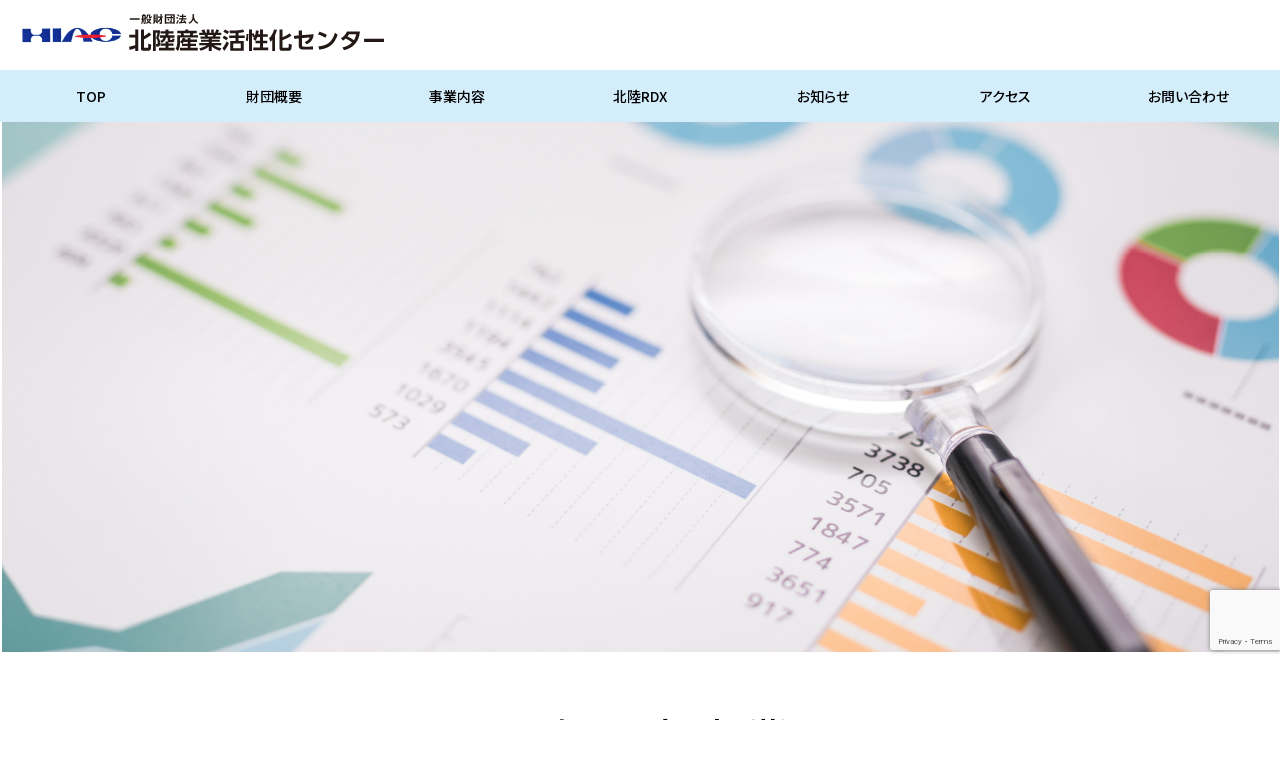

--- FILE ---
content_type: text/html; charset=UTF-8
request_url: https://www.hiac.or.jp/dengen/244/
body_size: 33589
content:


<!DOCTYPE HTML>
<html lang="ja">
<head prefix="og: http://ogp.me/ns# fb: http://ogp.me/ns/fb# article: http://ogp.me/ns/article#">
	<meta charset="UTF-8">
  <title>    敦賀地域新産業創出支援環境整備構想策定調査｜一般財団法人北陸産業活性化センター    </title>
	<meta name="viewport" content="width=device-width,initial-scale=1.0">  
  
<meta name='robots' content='max-image-preview:large' />
	<style>img:is([sizes="auto" i], [sizes^="auto," i]) { contain-intrinsic-size: 3000px 1500px }</style>
	<meta name="keywords" content="" />
<meta name="description" content="" />
<meta name="robots" content="index" />
<meta property="fb:admins" content="" />
<meta property="fb:app_id" content="" />
<meta property="og:title" content="敦賀地域新産業創出支援環境整備構想策定調査" />
<meta property="og:type" content="article" />
<meta property="og:description" content="" />
<meta property="og:url" content="https://www.hiac.or.jp/dengen/244/" />
<meta property="og:image" content="" />
<meta property="og:locale" content="ja_JP" />
<meta property="og:site_name" content="一般財団法人北陸産業活性化センター" />
<link href="https://plus.google.com/" rel="publisher" />
<script type="text/javascript">
/* <![CDATA[ */
window._wpemojiSettings = {"baseUrl":"https:\/\/s.w.org\/images\/core\/emoji\/15.0.3\/72x72\/","ext":".png","svgUrl":"https:\/\/s.w.org\/images\/core\/emoji\/15.0.3\/svg\/","svgExt":".svg","source":{"concatemoji":"https:\/\/www.hiac.or.jp\/hskch5w\/wp-includes\/js\/wp-emoji-release.min.js?ver=6.7.4"}};
/*! This file is auto-generated */
!function(i,n){var o,s,e;function c(e){try{var t={supportTests:e,timestamp:(new Date).valueOf()};sessionStorage.setItem(o,JSON.stringify(t))}catch(e){}}function p(e,t,n){e.clearRect(0,0,e.canvas.width,e.canvas.height),e.fillText(t,0,0);var t=new Uint32Array(e.getImageData(0,0,e.canvas.width,e.canvas.height).data),r=(e.clearRect(0,0,e.canvas.width,e.canvas.height),e.fillText(n,0,0),new Uint32Array(e.getImageData(0,0,e.canvas.width,e.canvas.height).data));return t.every(function(e,t){return e===r[t]})}function u(e,t,n){switch(t){case"flag":return n(e,"\ud83c\udff3\ufe0f\u200d\u26a7\ufe0f","\ud83c\udff3\ufe0f\u200b\u26a7\ufe0f")?!1:!n(e,"\ud83c\uddfa\ud83c\uddf3","\ud83c\uddfa\u200b\ud83c\uddf3")&&!n(e,"\ud83c\udff4\udb40\udc67\udb40\udc62\udb40\udc65\udb40\udc6e\udb40\udc67\udb40\udc7f","\ud83c\udff4\u200b\udb40\udc67\u200b\udb40\udc62\u200b\udb40\udc65\u200b\udb40\udc6e\u200b\udb40\udc67\u200b\udb40\udc7f");case"emoji":return!n(e,"\ud83d\udc26\u200d\u2b1b","\ud83d\udc26\u200b\u2b1b")}return!1}function f(e,t,n){var r="undefined"!=typeof WorkerGlobalScope&&self instanceof WorkerGlobalScope?new OffscreenCanvas(300,150):i.createElement("canvas"),a=r.getContext("2d",{willReadFrequently:!0}),o=(a.textBaseline="top",a.font="600 32px Arial",{});return e.forEach(function(e){o[e]=t(a,e,n)}),o}function t(e){var t=i.createElement("script");t.src=e,t.defer=!0,i.head.appendChild(t)}"undefined"!=typeof Promise&&(o="wpEmojiSettingsSupports",s=["flag","emoji"],n.supports={everything:!0,everythingExceptFlag:!0},e=new Promise(function(e){i.addEventListener("DOMContentLoaded",e,{once:!0})}),new Promise(function(t){var n=function(){try{var e=JSON.parse(sessionStorage.getItem(o));if("object"==typeof e&&"number"==typeof e.timestamp&&(new Date).valueOf()<e.timestamp+604800&&"object"==typeof e.supportTests)return e.supportTests}catch(e){}return null}();if(!n){if("undefined"!=typeof Worker&&"undefined"!=typeof OffscreenCanvas&&"undefined"!=typeof URL&&URL.createObjectURL&&"undefined"!=typeof Blob)try{var e="postMessage("+f.toString()+"("+[JSON.stringify(s),u.toString(),p.toString()].join(",")+"));",r=new Blob([e],{type:"text/javascript"}),a=new Worker(URL.createObjectURL(r),{name:"wpTestEmojiSupports"});return void(a.onmessage=function(e){c(n=e.data),a.terminate(),t(n)})}catch(e){}c(n=f(s,u,p))}t(n)}).then(function(e){for(var t in e)n.supports[t]=e[t],n.supports.everything=n.supports.everything&&n.supports[t],"flag"!==t&&(n.supports.everythingExceptFlag=n.supports.everythingExceptFlag&&n.supports[t]);n.supports.everythingExceptFlag=n.supports.everythingExceptFlag&&!n.supports.flag,n.DOMReady=!1,n.readyCallback=function(){n.DOMReady=!0}}).then(function(){return e}).then(function(){var e;n.supports.everything||(n.readyCallback(),(e=n.source||{}).concatemoji?t(e.concatemoji):e.wpemoji&&e.twemoji&&(t(e.twemoji),t(e.wpemoji)))}))}((window,document),window._wpemojiSettings);
/* ]]> */
</script>
<link rel='stylesheet' id='base-css-css' href='https://www.hiac.or.jp/hskch5w/wp-content/themes/zaz_design25/base.css?ver=6.7.4' type='text/css' media='all' />
<link rel='stylesheet' id='font-awesome-css' href='https://www.hiac.or.jp/hskch5w/wp-content/themes/zaz_design25/lib/fonts/font-awesome-4.5.0/css/font-awesome.min.css?ver=6.7.4' type='text/css' media='all' />
<style id='wp-emoji-styles-inline-css' type='text/css'>

	img.wp-smiley, img.emoji {
		display: inline !important;
		border: none !important;
		box-shadow: none !important;
		height: 1em !important;
		width: 1em !important;
		margin: 0 0.07em !important;
		vertical-align: -0.1em !important;
		background: none !important;
		padding: 0 !important;
	}
</style>
<link rel='stylesheet' id='wp-block-library-css' href='https://www.hiac.or.jp/hskch5w/wp-includes/css/dist/block-library/style.min.css?ver=6.7.4' type='text/css' media='all' />
<style id='classic-theme-styles-inline-css' type='text/css'>
/*! This file is auto-generated */
.wp-block-button__link{color:#fff;background-color:#32373c;border-radius:9999px;box-shadow:none;text-decoration:none;padding:calc(.667em + 2px) calc(1.333em + 2px);font-size:1.125em}.wp-block-file__button{background:#32373c;color:#fff;text-decoration:none}
</style>
<style id='global-styles-inline-css' type='text/css'>
:root{--wp--preset--aspect-ratio--square: 1;--wp--preset--aspect-ratio--4-3: 4/3;--wp--preset--aspect-ratio--3-4: 3/4;--wp--preset--aspect-ratio--3-2: 3/2;--wp--preset--aspect-ratio--2-3: 2/3;--wp--preset--aspect-ratio--16-9: 16/9;--wp--preset--aspect-ratio--9-16: 9/16;--wp--preset--color--black: #000000;--wp--preset--color--cyan-bluish-gray: #abb8c3;--wp--preset--color--white: #ffffff;--wp--preset--color--pale-pink: #f78da7;--wp--preset--color--vivid-red: #cf2e2e;--wp--preset--color--luminous-vivid-orange: #ff6900;--wp--preset--color--luminous-vivid-amber: #fcb900;--wp--preset--color--light-green-cyan: #7bdcb5;--wp--preset--color--vivid-green-cyan: #00d084;--wp--preset--color--pale-cyan-blue: #8ed1fc;--wp--preset--color--vivid-cyan-blue: #0693e3;--wp--preset--color--vivid-purple: #9b51e0;--wp--preset--gradient--vivid-cyan-blue-to-vivid-purple: linear-gradient(135deg,rgba(6,147,227,1) 0%,rgb(155,81,224) 100%);--wp--preset--gradient--light-green-cyan-to-vivid-green-cyan: linear-gradient(135deg,rgb(122,220,180) 0%,rgb(0,208,130) 100%);--wp--preset--gradient--luminous-vivid-amber-to-luminous-vivid-orange: linear-gradient(135deg,rgba(252,185,0,1) 0%,rgba(255,105,0,1) 100%);--wp--preset--gradient--luminous-vivid-orange-to-vivid-red: linear-gradient(135deg,rgba(255,105,0,1) 0%,rgb(207,46,46) 100%);--wp--preset--gradient--very-light-gray-to-cyan-bluish-gray: linear-gradient(135deg,rgb(238,238,238) 0%,rgb(169,184,195) 100%);--wp--preset--gradient--cool-to-warm-spectrum: linear-gradient(135deg,rgb(74,234,220) 0%,rgb(151,120,209) 20%,rgb(207,42,186) 40%,rgb(238,44,130) 60%,rgb(251,105,98) 80%,rgb(254,248,76) 100%);--wp--preset--gradient--blush-light-purple: linear-gradient(135deg,rgb(255,206,236) 0%,rgb(152,150,240) 100%);--wp--preset--gradient--blush-bordeaux: linear-gradient(135deg,rgb(254,205,165) 0%,rgb(254,45,45) 50%,rgb(107,0,62) 100%);--wp--preset--gradient--luminous-dusk: linear-gradient(135deg,rgb(255,203,112) 0%,rgb(199,81,192) 50%,rgb(65,88,208) 100%);--wp--preset--gradient--pale-ocean: linear-gradient(135deg,rgb(255,245,203) 0%,rgb(182,227,212) 50%,rgb(51,167,181) 100%);--wp--preset--gradient--electric-grass: linear-gradient(135deg,rgb(202,248,128) 0%,rgb(113,206,126) 100%);--wp--preset--gradient--midnight: linear-gradient(135deg,rgb(2,3,129) 0%,rgb(40,116,252) 100%);--wp--preset--font-size--small: 13px;--wp--preset--font-size--medium: 20px;--wp--preset--font-size--large: 36px;--wp--preset--font-size--x-large: 42px;--wp--preset--spacing--20: 0.44rem;--wp--preset--spacing--30: 0.67rem;--wp--preset--spacing--40: 1rem;--wp--preset--spacing--50: 1.5rem;--wp--preset--spacing--60: 2.25rem;--wp--preset--spacing--70: 3.38rem;--wp--preset--spacing--80: 5.06rem;--wp--preset--shadow--natural: 6px 6px 9px rgba(0, 0, 0, 0.2);--wp--preset--shadow--deep: 12px 12px 50px rgba(0, 0, 0, 0.4);--wp--preset--shadow--sharp: 6px 6px 0px rgba(0, 0, 0, 0.2);--wp--preset--shadow--outlined: 6px 6px 0px -3px rgba(255, 255, 255, 1), 6px 6px rgba(0, 0, 0, 1);--wp--preset--shadow--crisp: 6px 6px 0px rgba(0, 0, 0, 1);}:where(.is-layout-flex){gap: 0.5em;}:where(.is-layout-grid){gap: 0.5em;}body .is-layout-flex{display: flex;}.is-layout-flex{flex-wrap: wrap;align-items: center;}.is-layout-flex > :is(*, div){margin: 0;}body .is-layout-grid{display: grid;}.is-layout-grid > :is(*, div){margin: 0;}:where(.wp-block-columns.is-layout-flex){gap: 2em;}:where(.wp-block-columns.is-layout-grid){gap: 2em;}:where(.wp-block-post-template.is-layout-flex){gap: 1.25em;}:where(.wp-block-post-template.is-layout-grid){gap: 1.25em;}.has-black-color{color: var(--wp--preset--color--black) !important;}.has-cyan-bluish-gray-color{color: var(--wp--preset--color--cyan-bluish-gray) !important;}.has-white-color{color: var(--wp--preset--color--white) !important;}.has-pale-pink-color{color: var(--wp--preset--color--pale-pink) !important;}.has-vivid-red-color{color: var(--wp--preset--color--vivid-red) !important;}.has-luminous-vivid-orange-color{color: var(--wp--preset--color--luminous-vivid-orange) !important;}.has-luminous-vivid-amber-color{color: var(--wp--preset--color--luminous-vivid-amber) !important;}.has-light-green-cyan-color{color: var(--wp--preset--color--light-green-cyan) !important;}.has-vivid-green-cyan-color{color: var(--wp--preset--color--vivid-green-cyan) !important;}.has-pale-cyan-blue-color{color: var(--wp--preset--color--pale-cyan-blue) !important;}.has-vivid-cyan-blue-color{color: var(--wp--preset--color--vivid-cyan-blue) !important;}.has-vivid-purple-color{color: var(--wp--preset--color--vivid-purple) !important;}.has-black-background-color{background-color: var(--wp--preset--color--black) !important;}.has-cyan-bluish-gray-background-color{background-color: var(--wp--preset--color--cyan-bluish-gray) !important;}.has-white-background-color{background-color: var(--wp--preset--color--white) !important;}.has-pale-pink-background-color{background-color: var(--wp--preset--color--pale-pink) !important;}.has-vivid-red-background-color{background-color: var(--wp--preset--color--vivid-red) !important;}.has-luminous-vivid-orange-background-color{background-color: var(--wp--preset--color--luminous-vivid-orange) !important;}.has-luminous-vivid-amber-background-color{background-color: var(--wp--preset--color--luminous-vivid-amber) !important;}.has-light-green-cyan-background-color{background-color: var(--wp--preset--color--light-green-cyan) !important;}.has-vivid-green-cyan-background-color{background-color: var(--wp--preset--color--vivid-green-cyan) !important;}.has-pale-cyan-blue-background-color{background-color: var(--wp--preset--color--pale-cyan-blue) !important;}.has-vivid-cyan-blue-background-color{background-color: var(--wp--preset--color--vivid-cyan-blue) !important;}.has-vivid-purple-background-color{background-color: var(--wp--preset--color--vivid-purple) !important;}.has-black-border-color{border-color: var(--wp--preset--color--black) !important;}.has-cyan-bluish-gray-border-color{border-color: var(--wp--preset--color--cyan-bluish-gray) !important;}.has-white-border-color{border-color: var(--wp--preset--color--white) !important;}.has-pale-pink-border-color{border-color: var(--wp--preset--color--pale-pink) !important;}.has-vivid-red-border-color{border-color: var(--wp--preset--color--vivid-red) !important;}.has-luminous-vivid-orange-border-color{border-color: var(--wp--preset--color--luminous-vivid-orange) !important;}.has-luminous-vivid-amber-border-color{border-color: var(--wp--preset--color--luminous-vivid-amber) !important;}.has-light-green-cyan-border-color{border-color: var(--wp--preset--color--light-green-cyan) !important;}.has-vivid-green-cyan-border-color{border-color: var(--wp--preset--color--vivid-green-cyan) !important;}.has-pale-cyan-blue-border-color{border-color: var(--wp--preset--color--pale-cyan-blue) !important;}.has-vivid-cyan-blue-border-color{border-color: var(--wp--preset--color--vivid-cyan-blue) !important;}.has-vivid-purple-border-color{border-color: var(--wp--preset--color--vivid-purple) !important;}.has-vivid-cyan-blue-to-vivid-purple-gradient-background{background: var(--wp--preset--gradient--vivid-cyan-blue-to-vivid-purple) !important;}.has-light-green-cyan-to-vivid-green-cyan-gradient-background{background: var(--wp--preset--gradient--light-green-cyan-to-vivid-green-cyan) !important;}.has-luminous-vivid-amber-to-luminous-vivid-orange-gradient-background{background: var(--wp--preset--gradient--luminous-vivid-amber-to-luminous-vivid-orange) !important;}.has-luminous-vivid-orange-to-vivid-red-gradient-background{background: var(--wp--preset--gradient--luminous-vivid-orange-to-vivid-red) !important;}.has-very-light-gray-to-cyan-bluish-gray-gradient-background{background: var(--wp--preset--gradient--very-light-gray-to-cyan-bluish-gray) !important;}.has-cool-to-warm-spectrum-gradient-background{background: var(--wp--preset--gradient--cool-to-warm-spectrum) !important;}.has-blush-light-purple-gradient-background{background: var(--wp--preset--gradient--blush-light-purple) !important;}.has-blush-bordeaux-gradient-background{background: var(--wp--preset--gradient--blush-bordeaux) !important;}.has-luminous-dusk-gradient-background{background: var(--wp--preset--gradient--luminous-dusk) !important;}.has-pale-ocean-gradient-background{background: var(--wp--preset--gradient--pale-ocean) !important;}.has-electric-grass-gradient-background{background: var(--wp--preset--gradient--electric-grass) !important;}.has-midnight-gradient-background{background: var(--wp--preset--gradient--midnight) !important;}.has-small-font-size{font-size: var(--wp--preset--font-size--small) !important;}.has-medium-font-size{font-size: var(--wp--preset--font-size--medium) !important;}.has-large-font-size{font-size: var(--wp--preset--font-size--large) !important;}.has-x-large-font-size{font-size: var(--wp--preset--font-size--x-large) !important;}
:where(.wp-block-post-template.is-layout-flex){gap: 1.25em;}:where(.wp-block-post-template.is-layout-grid){gap: 1.25em;}
:where(.wp-block-columns.is-layout-flex){gap: 2em;}:where(.wp-block-columns.is-layout-grid){gap: 2em;}
:root :where(.wp-block-pullquote){font-size: 1.5em;line-height: 1.6;}
</style>
<link rel='stylesheet' id='contact-form-7-css' href='https://www.hiac.or.jp/hskch5w/wp-content/plugins/contact-form-7/includes/css/styles.css?ver=6.0.4' type='text/css' media='all' />
<link rel='stylesheet' id='main-css-css' href='https://www.hiac.or.jp/hskch5w/wp-content/themes/zaz_design25/style.css?ver=6.7.4' type='text/css' media='all' />
<script type="text/javascript" src="https://www.hiac.or.jp/hskch5w/wp-includes/js/jquery/jquery.min.js?ver=3.7.1" id="jquery-core-js"></script>
<script type="text/javascript" src="https://www.hiac.or.jp/hskch5w/wp-includes/js/jquery/jquery-migrate.min.js?ver=3.4.1" id="jquery-migrate-js"></script>
<link rel="https://api.w.org/" href="https://www.hiac.or.jp/wp-json/" /><link rel="alternate" title="JSON" type="application/json" href="https://www.hiac.or.jp/wp-json/wp/v2/dengen/244" /><link rel="EditURI" type="application/rsd+xml" title="RSD" href="https://www.hiac.or.jp/hskch5w/xmlrpc.php?rsd" />
<meta name="generator" content="WordPress 6.7.4" />
<link rel="canonical" href="https://www.hiac.or.jp/dengen/244/" />
<link rel='shortlink' href='https://www.hiac.or.jp/?p=244' />
<link rel="alternate" title="oEmbed (JSON)" type="application/json+oembed" href="https://www.hiac.or.jp/wp-json/oembed/1.0/embed?url=https%3A%2F%2Fwww.hiac.or.jp%2Fdengen%2F244%2F" />
<link rel="alternate" title="oEmbed (XML)" type="text/xml+oembed" href="https://www.hiac.or.jp/wp-json/oembed/1.0/embed?url=https%3A%2F%2Fwww.hiac.or.jp%2Fdengen%2F244%2F&#038;format=xml" />
	<style type="text/css" id="xeory_base-header-css">
	
	
	</style>
	  <meta charset="utf-8">
  <meta http-equiv="X-UA-Compatible" content="IE=edge">
  
<meta name="twitter:card" content="summary_large_image">
<meta name="twitter:image" content="https://www.hiac.or.jp/hskch5w/wp-content/themes/zaz_design25/images/ogp/ogp.png">
<meta name="twitter:url" content="">
<link rel="apple-touch-icon-precomposed" href="https://www.hiac.or.jp/hskch5w/wp-content/themes/zaz_design25/images/ogp/webclip.png">
<link rel="shortcut icon" href="https://www.hiac.or.jp/hskch5w/wp-content/themes/zaz_design25/images/ogp/favicon.ico">
<link rel="icon" type="image/png" sizes="32x32" href="https://www.hiac.or.jp/hskch5w/wp-content/themes/zaz_design25/images/ogp/favicon-32x32.png">
<link rel="icon" type="image/png" sizes="16x16" href="https://www.hiac.or.jp/hskch5w/wp-content/themes/zaz_design25/images/ogp/favicon-16x16.png">
<link rel="preconnect" href="https://fonts.googleapis.com">
<link rel="preconnect" href="https://fonts.gstatic.com" crossorigin>
<link href="https://fonts.googleapis.com/css2?family=Abril+Fatface&family=Noto+Sans+JP:wght@400;500;700&display=swap" rel="stylesheet">
  <link rel="stylesheet" href="https://www.hiac.or.jp/hskch5w/wp-content/themes/zaz_design25/css/lib/modaal.css">
  <link rel="stylesheet" href="https://www.hiac.or.jp/hskch5w/wp-content/themes/zaz_design25/css/common.css">
  <link rel="stylesheet" href="https://www.hiac.or.jp/hskch5w/wp-content/themes/zaz_design25/css/top.css">
  <link rel="stylesheet" href="https://www.hiac.or.jp/hskch5w/wp-content/themes/zaz_design25/css/wp.css">
  <link rel="stylesheet" href="https://www.hiac.or.jp/hskch5w/wp-content/themes/zaz_design25/css/sabpage.css">
  <link rel="stylesheet" href="https://www.hiac.or.jp/hskch5w/wp-content/themes/zaz_design25/css/contact.css">
  <link rel="stylesheet" href="https://www.hiac.or.jp/hskch5w/wp-content/themes/zaz_design25/css/educate.css">
  <link rel="stylesheet" href="https://www.hiac.or.jp/hskch5w/wp-content/themes/zaz_design25/css/post.css">
  <script src="https://code.jquery.com/jquery-3.5.1.min.js"></script>
  <script src="https://cdnjs.cloudflare.com/ajax/libs/jquery-easing/1.4.1/jquery.easing.min.js"></script>
  <script src="https://www.hiac.or.jp/hskch5w/wp-content/themes/zaz_design25/js/lib/inview.min.js"></script>
  
  <script src="https://www.hiac.or.jp/hskch5w/wp-content/themes/zaz_design25/js/lib/modaal.js"></script>
  <script src="https://www.hiac.or.jp/hskch5w/wp-content/themes/zaz_design25/js/common.js"></script>
  <script src="https://www.hiac.or.jp/hskch5w/wp-content/themes/zaz_design25/js/top.js"></script>
  <script src="https://www.hiac.or.jp/hskch5w/wp-content/themes/zaz_design25/js/sab.js"></script>
  <link href="https://use.fontawesome.com/releases/v5.6.1/css/all.css" rel="stylesheet">
  <link href="https://unpkg.com/aos@2.3.1/dist/aos.css" rel="stylesheet">
  <script src="https://unpkg.com/aos@2.3.1/dist/aos.js"></script>
  
</head>

<body id="top" class="dengen-template-default single single-dengen postid-244 " itemschope="itemscope" itemtype="http://schema.org/WebPage">
  <noscript>
  <div class="l-js_error">
    JavaScriptの設定を有効にしてください。
  </div>
</noscript>

<header class="l-header">
  <div class="l-header_wrapper">
    <h1 class="l-header_logo">
      <a href="https://www.hiac.or.jp/">
        <img src="https://www.hiac.or.jp/hskch5w/wp-content/themes/zaz_design25/images/common/logo.png" class="logo">
        <img src="https://www.hiac.or.jp/hskch5w/wp-content/themes/zaz_design25/images/common/logo_txt.svg" alt="一般財団法人 北陸産業活性化センター" class="text_logo">
      </a>
    </h1>
    <div class="navToggle">
      <span></span><span></span><span></span>
    </div>
    <nav class="l-header_nav">
      <div class="nav-wrap">   
        <ul id="dropmenu">
          <li>
            <a href="https://www.hiac.or.jp">
              TOP
            </a>
          </li>
          <li>
            <a href="https://www.hiac.or.jp/about/">
              財団概要
            </a>
            <ul>
              <li><a href="https://www.hiac.or.jp/about#gaiyou">設立概要</a></li>
              <li><a href="https://www.hiac.or.jp/about#keii">設立経緯</a></li>
              <li><a href="https://www.hiac.or.jp/about#kikouzu">機構図</a></li>
              <li><a href="https://www.hiac.or.jp/about#koukai">情報公開</a></li>
            </ul>
          </li>
          <li>
            <a>
              事業内容
            </a>
            <ul>
              <li>
                <a href="#">
                  プロジェクト支援事業
                </a>
                <ul>
                  <li><a href="https://www.hiac.or.jp/_femtech/">北陸フェムテックネットワーク</a></li>
                  <li><a href="https://www.hiac.or.jp/project/renkei/">連携支援計画</a></li>
                  <li><a href="https://www.hiac.or.jp/project/cordinate/">技術アドバイス、コーディネート活動</a></li>
                  <li><a href="https://www.hiac.or.jp/project/digital/">工作機械企業のデジタル化支援事業</a></li>
                  <li><a href="https://www.hiac.or.jp/project/lifescience/">ライフサイエンス事業</a></li>
                  <li><a href="https://www.hiac.or.jp/project/support/">国等の事業への支援</a></li>
                </ul>
              </li>
              <li>
                <a href="#">
                  助成事業
                </a>
                <ul>
                  <li><a href="https://www.hiac.or.jp/josei/new-business/">新事業創出助成</a></li>
                  <li><a href="https://www.hiac.or.jp/josei/rd/">R&D推進・研究助成事業</a></li>
                </ul>
              </li>
              <li>
                <a href="https://www.hiac.or.jp/educate/">
                  普及啓発事業
                </a>
                <ul>
                  <li><a href="https://www.hiac.or.jp/educate/educate_cat/lecture/">講演会の開催</a></li>
                  <li><a href="https://www.hiac.or.jp/educate/educate_cat/seeds/">技術シーズの紹介</a></li>
                  <li><a href="https://www.hiac.or.jp/hiac-news/">会報＜HIAC NEWS＞の発行</a></li>
                </ul>
              </li>
              <li>
                <a href="https://www.hiac.or.jp/works/">調査研究事業</a>
                <ul>
                  <li><a href="https://www.hiac.or.jp/works#jishu_chousa">財団自主調査</a></li>
                  <li><a href="https://www.hiac.or.jp/works#nichijisin">日本自転車等機械工業振興補助事業</a></li>
                  <li><a href="https://www.hiac.or.jp/works#dengen">電源地域振興指導事業</a></li>
                </ul>
              </li>
            </ul>
          </li>
          <li>
            <a href="https://rdx.rich-hokuriku.co.jp/" target="_blank">
              北陸RDX
            </a>
          </li>
          <li>
            <a href="https://www.hiac.or.jp/news/">
              お知らせ
            </a>
          </li>
          <li>
            <a href="https://www.hiac.or.jp/about#map">
              アクセス
            </a>
          </li>
          <li>
            <a href="https://www.hiac.or.jp/contact/">
              お問い合わせ
            </a>
          </li>
        </ul>
      </div>
    </nav>

  </div>
</header><div class="l-page">
  <div class="l-page_title">
  <div class="l-page_wrapper">
    <div class="l-page_img work">
    </div>
    <div class="l-page_txt">
      <h2><span>調査研究事業</span></h2>
      <p>北陸の地域産業活性化と活力ある北陸経済を実現するための課題等について調査し、<br class="spnone">その解決のための方策等を企画・提言する事業です。</p>
    </div>
  </div>
</div>  
  <div class="works_title">
    <h3>電源地域振興指導事業（経済産業省委託事業）</h3>
    <p>経済産業省からの委託により北陸地域における電源地域の振興計画を策定する事業です。</p>
  </div>
  <div id="content">
    <div class="work_content">
      <div class="work_post">

        
                <article class="post-244 dengen type-dengen status-publish hentry dengen_cat-h13-h10">

          <header class="post-header">
            <h1 class="post-title">敦賀地域新産業創出支援環境整備構想策定調査</h1>
          </header>

          <section class="work_chousa">
            <h3>事業年度</h3>
            <p>
              平成11年度            </p>
          </section>
          <section class="work_chousa">
            <h3>調査対象地域</h3>
            <p>
                          </p>
          </section>
          <section class="work_chousa">
            <h3>調査目的</h3>
            <p>
                          </p>
          </section>
          <section class="work_chousa">
            <h3>調査委員会</h3>
            <p>
                          </p>
          </section>
          <section class="work_chousa">
            <h3>調査結果</h3>
            <p>
                          </p>
          </section>          
        </article>


              </div><!-- /work_post -->
      <div class="modoru">
        <a href="https://www.hiac.or.jp/works/#dengen">一覧へ戻る</a>
      </div>

    </div><!-- /work_content -->
  </div><!-- /content -->
</div>


<footer class="l-footer">
  <div class="l-footer_wrapper">
    <div class="footer_logo">
      <a href="https://www.hiac.or.jp/"><img src="https://www.hiac.or.jp/hskch5w/wp-content/themes/zaz_design25/images/common/logo_txt.svg" alt="一般財団法人 北陸産業活性化センター"></a>
      <address>
        石川県金沢市片町2-2-15 北国ビルディング4階　<br class="pcnone">TEL:076-264-3001　FAX:076-264-3900<br>
        金沢駅 東口バス乗り場⑨⑩⑪から乗車　<br class="pcnone">「片町」降車 徒歩1分
      </address>
    </div>
    <ul class="footer_link">
      <li class="gaiyou">
        <p>［財団概要］</p>
        <ul class="footer_jigyou">
          <li>
            <ul class="footer_content">
              <li><a href="https://www.hiac.or.jp/about#gaiyou">設立概要</a></li>
              <li><a href="https://www.hiac.or.jp/about#keii">設立経緯</a></li>
              <li><a href="https://www.hiac.or.jp/about#kikouzu">機構図</a></li>
              <li><a href="https://www.hiac.or.jp/about#koukai">情報公開</a></li>
              <li><a href="https://www.hiac.or.jp/about#map">アクセス</a></li>
            </ul>
          </li>
        </ul>
      </li>
      <li class="jigyou">
        <p>［事業内容］</p>
        <ul class="footer_jigyou">
          <li>
            プロジェクト支援事業
            <ul class="footer_content">
              <li><a href="https://www.hiac.or.jp/_femtech/">北陸フェムテックネットワーク</a></li>
              <li><a href="https://www.hiac.or.jp/project/renkei/">連携支援計画</a></li>
              <li><a href="https://www.hiac.or.jp/project/cordinate/">技術アドバイス、コーディネート活動</a></li>
              <li><a href="https://www.hiac.or.jp/project/digital/">工作機械企業のデジタル化支援事業</a></li>
              <li><a href="https://www.hiac.or.jp/project/lifescience/">ライフサイエンス事業</a></li>
              <li><a href="https://www.hiac.or.jp/project/support/">国等の事業への支援</a></li>
            </ul>
          </li>
          <li>
            助成事業
            <ul class="footer_content">
              <li><a href="https://www.hiac.or.jp/josei/new-business/">新事業創出助成</a></li>
              <li><a href="https://www.hiac.or.jp/josei/rd/">R&D推進・研究助成事業</a></li>
            </ul>
          </li>
          <li>
            <a href="https://www.hiac.or.jp/educate/">普及啓発事業</a>
            <ul class="footer_content">
              <li><a href="https://www.hiac.or.jp/educate/educate_cat/lecture/">講演会の開催</a></li>
              <li><a href="https://www.hiac.or.jp/educate/educate_cat/seeds/">技術シーズの紹介</a></li>
              <li><a href="https://www.hiac.or.jp/hiac-news/">会報＜HIAC NEWS＞の発行</a></li>
            </ul>
          </li>
          <li>
            <a href="https://www.hiac.or.jp/works/">調査研究事業</a>
            <ul class="footer_content">
              <li><a href="https://www.hiac.or.jp/works#jishu_chousa">財団自主調査</a></li>
              <li><a href="https://www.hiac.or.jp/works#nichijisin">日本自転車等機械工業振興補助事業</a></li>
              <li><a href="https://www.hiac.or.jp/works#dengen">電源地域振興指導事業</a></li>
            </ul>
          </li>
          <li>
            <a href="https://rdx.rich-hokuriku.co.jp/" target="_blank">北陸RDX</a>
          </li>
        </ul>
      </li>
    </ul>
    <ul class="footer_main">
      <li><a href="https://www.hiac.or.jp/news/">お知らせ</a></li>
      <li><a href="https://www.hiac.or.jp/membership#meibo">会員名簿</a></li>
      <li><a href="https://www.hiac.or.jp/membership/">入会のご案内</a></li>
      <li><a href="https://www.hiac.or.jp/sitepolicy/">サイトポリシー</a></li>
      <li><a href="https://www.hiac.or.jp/policy/">プライバシーポリシー</a></li>
      <li><a href="https://www.hiac.or.jp/contact/">お問い合わせ</a></li>
    </ul>
    <div class="copy">
      Copyright&copy; The Hokuriku Industrial Advancement Center. All Rights Reserved.
    </div>
  </div>
</footer>
<script>
  AOS.init();
</script>
  <script src="https://apis.google.com/js/platform.js" async defer>
    {lang: 'ja'}
  </script><script type="text/javascript" src="https://www.hiac.or.jp/hskch5w/wp-includes/js/dist/hooks.min.js?ver=4d63a3d491d11ffd8ac6" id="wp-hooks-js"></script>
<script type="text/javascript" src="https://www.hiac.or.jp/hskch5w/wp-includes/js/dist/i18n.min.js?ver=5e580eb46a90c2b997e6" id="wp-i18n-js"></script>
<script type="text/javascript" id="wp-i18n-js-after">
/* <![CDATA[ */
wp.i18n.setLocaleData( { 'text direction\u0004ltr': [ 'ltr' ] } );
/* ]]> */
</script>
<script type="text/javascript" src="https://www.hiac.or.jp/hskch5w/wp-content/plugins/contact-form-7/includes/swv/js/index.js?ver=6.0.4" id="swv-js"></script>
<script type="text/javascript" id="contact-form-7-js-translations">
/* <![CDATA[ */
( function( domain, translations ) {
	var localeData = translations.locale_data[ domain ] || translations.locale_data.messages;
	localeData[""].domain = domain;
	wp.i18n.setLocaleData( localeData, domain );
} )( "contact-form-7", {"translation-revision-date":"2025-02-18 07:36:32+0000","generator":"GlotPress\/4.0.1","domain":"messages","locale_data":{"messages":{"":{"domain":"messages","plural-forms":"nplurals=1; plural=0;","lang":"ja_JP"},"This contact form is placed in the wrong place.":["\u3053\u306e\u30b3\u30f3\u30bf\u30af\u30c8\u30d5\u30a9\u30fc\u30e0\u306f\u9593\u9055\u3063\u305f\u4f4d\u7f6e\u306b\u7f6e\u304b\u308c\u3066\u3044\u307e\u3059\u3002"],"Error:":["\u30a8\u30e9\u30fc:"]}},"comment":{"reference":"includes\/js\/index.js"}} );
/* ]]> */
</script>
<script type="text/javascript" id="contact-form-7-js-before">
/* <![CDATA[ */
var wpcf7 = {
    "api": {
        "root": "https:\/\/www.hiac.or.jp\/wp-json\/",
        "namespace": "contact-form-7\/v1"
    }
};
/* ]]> */
</script>
<script type="text/javascript" src="https://www.hiac.or.jp/hskch5w/wp-content/plugins/contact-form-7/includes/js/index.js?ver=6.0.4" id="contact-form-7-js"></script>
<script type="text/javascript" src="https://www.hiac.or.jp/hskch5w/wp-content/themes/zaz_design25/lib/js/jquery.pagetop.js?ver=6.7.4" id="pagetop-js"></script>
<script type="text/javascript" src="https://www.hiac.or.jp/hskch5w/wp-content/themes/zaz_design25/lib/js/jquery.table-scroll.js?ver=6.7.4" id="table-scroll-js"></script>
<script type="text/javascript" src="https://www.google.com/recaptcha/api.js?render=6LfchEclAAAAAE4S6sC3SOkp0KhqLELVghg5hl3G&amp;ver=3.0" id="google-recaptcha-js"></script>
<script type="text/javascript" src="https://www.hiac.or.jp/hskch5w/wp-includes/js/dist/vendor/wp-polyfill.min.js?ver=3.15.0" id="wp-polyfill-js"></script>
<script type="text/javascript" id="wpcf7-recaptcha-js-before">
/* <![CDATA[ */
var wpcf7_recaptcha = {
    "sitekey": "6LfchEclAAAAAE4S6sC3SOkp0KhqLELVghg5hl3G",
    "actions": {
        "homepage": "homepage",
        "contactform": "contactform"
    }
};
/* ]]> */
</script>
<script type="text/javascript" src="https://www.hiac.or.jp/hskch5w/wp-content/plugins/contact-form-7/modules/recaptcha/index.js?ver=6.0.4" id="wpcf7-recaptcha-js"></script>
</body>
</html>

--- FILE ---
content_type: text/html; charset=utf-8
request_url: https://www.google.com/recaptcha/api2/anchor?ar=1&k=6LfchEclAAAAAE4S6sC3SOkp0KhqLELVghg5hl3G&co=aHR0cHM6Ly93d3cuaGlhYy5vci5qcDo0NDM.&hl=en&v=PoyoqOPhxBO7pBk68S4YbpHZ&size=invisible&anchor-ms=20000&execute-ms=30000&cb=ey6ole42h00f
body_size: 48476
content:
<!DOCTYPE HTML><html dir="ltr" lang="en"><head><meta http-equiv="Content-Type" content="text/html; charset=UTF-8">
<meta http-equiv="X-UA-Compatible" content="IE=edge">
<title>reCAPTCHA</title>
<style type="text/css">
/* cyrillic-ext */
@font-face {
  font-family: 'Roboto';
  font-style: normal;
  font-weight: 400;
  font-stretch: 100%;
  src: url(//fonts.gstatic.com/s/roboto/v48/KFO7CnqEu92Fr1ME7kSn66aGLdTylUAMa3GUBHMdazTgWw.woff2) format('woff2');
  unicode-range: U+0460-052F, U+1C80-1C8A, U+20B4, U+2DE0-2DFF, U+A640-A69F, U+FE2E-FE2F;
}
/* cyrillic */
@font-face {
  font-family: 'Roboto';
  font-style: normal;
  font-weight: 400;
  font-stretch: 100%;
  src: url(//fonts.gstatic.com/s/roboto/v48/KFO7CnqEu92Fr1ME7kSn66aGLdTylUAMa3iUBHMdazTgWw.woff2) format('woff2');
  unicode-range: U+0301, U+0400-045F, U+0490-0491, U+04B0-04B1, U+2116;
}
/* greek-ext */
@font-face {
  font-family: 'Roboto';
  font-style: normal;
  font-weight: 400;
  font-stretch: 100%;
  src: url(//fonts.gstatic.com/s/roboto/v48/KFO7CnqEu92Fr1ME7kSn66aGLdTylUAMa3CUBHMdazTgWw.woff2) format('woff2');
  unicode-range: U+1F00-1FFF;
}
/* greek */
@font-face {
  font-family: 'Roboto';
  font-style: normal;
  font-weight: 400;
  font-stretch: 100%;
  src: url(//fonts.gstatic.com/s/roboto/v48/KFO7CnqEu92Fr1ME7kSn66aGLdTylUAMa3-UBHMdazTgWw.woff2) format('woff2');
  unicode-range: U+0370-0377, U+037A-037F, U+0384-038A, U+038C, U+038E-03A1, U+03A3-03FF;
}
/* math */
@font-face {
  font-family: 'Roboto';
  font-style: normal;
  font-weight: 400;
  font-stretch: 100%;
  src: url(//fonts.gstatic.com/s/roboto/v48/KFO7CnqEu92Fr1ME7kSn66aGLdTylUAMawCUBHMdazTgWw.woff2) format('woff2');
  unicode-range: U+0302-0303, U+0305, U+0307-0308, U+0310, U+0312, U+0315, U+031A, U+0326-0327, U+032C, U+032F-0330, U+0332-0333, U+0338, U+033A, U+0346, U+034D, U+0391-03A1, U+03A3-03A9, U+03B1-03C9, U+03D1, U+03D5-03D6, U+03F0-03F1, U+03F4-03F5, U+2016-2017, U+2034-2038, U+203C, U+2040, U+2043, U+2047, U+2050, U+2057, U+205F, U+2070-2071, U+2074-208E, U+2090-209C, U+20D0-20DC, U+20E1, U+20E5-20EF, U+2100-2112, U+2114-2115, U+2117-2121, U+2123-214F, U+2190, U+2192, U+2194-21AE, U+21B0-21E5, U+21F1-21F2, U+21F4-2211, U+2213-2214, U+2216-22FF, U+2308-230B, U+2310, U+2319, U+231C-2321, U+2336-237A, U+237C, U+2395, U+239B-23B7, U+23D0, U+23DC-23E1, U+2474-2475, U+25AF, U+25B3, U+25B7, U+25BD, U+25C1, U+25CA, U+25CC, U+25FB, U+266D-266F, U+27C0-27FF, U+2900-2AFF, U+2B0E-2B11, U+2B30-2B4C, U+2BFE, U+3030, U+FF5B, U+FF5D, U+1D400-1D7FF, U+1EE00-1EEFF;
}
/* symbols */
@font-face {
  font-family: 'Roboto';
  font-style: normal;
  font-weight: 400;
  font-stretch: 100%;
  src: url(//fonts.gstatic.com/s/roboto/v48/KFO7CnqEu92Fr1ME7kSn66aGLdTylUAMaxKUBHMdazTgWw.woff2) format('woff2');
  unicode-range: U+0001-000C, U+000E-001F, U+007F-009F, U+20DD-20E0, U+20E2-20E4, U+2150-218F, U+2190, U+2192, U+2194-2199, U+21AF, U+21E6-21F0, U+21F3, U+2218-2219, U+2299, U+22C4-22C6, U+2300-243F, U+2440-244A, U+2460-24FF, U+25A0-27BF, U+2800-28FF, U+2921-2922, U+2981, U+29BF, U+29EB, U+2B00-2BFF, U+4DC0-4DFF, U+FFF9-FFFB, U+10140-1018E, U+10190-1019C, U+101A0, U+101D0-101FD, U+102E0-102FB, U+10E60-10E7E, U+1D2C0-1D2D3, U+1D2E0-1D37F, U+1F000-1F0FF, U+1F100-1F1AD, U+1F1E6-1F1FF, U+1F30D-1F30F, U+1F315, U+1F31C, U+1F31E, U+1F320-1F32C, U+1F336, U+1F378, U+1F37D, U+1F382, U+1F393-1F39F, U+1F3A7-1F3A8, U+1F3AC-1F3AF, U+1F3C2, U+1F3C4-1F3C6, U+1F3CA-1F3CE, U+1F3D4-1F3E0, U+1F3ED, U+1F3F1-1F3F3, U+1F3F5-1F3F7, U+1F408, U+1F415, U+1F41F, U+1F426, U+1F43F, U+1F441-1F442, U+1F444, U+1F446-1F449, U+1F44C-1F44E, U+1F453, U+1F46A, U+1F47D, U+1F4A3, U+1F4B0, U+1F4B3, U+1F4B9, U+1F4BB, U+1F4BF, U+1F4C8-1F4CB, U+1F4D6, U+1F4DA, U+1F4DF, U+1F4E3-1F4E6, U+1F4EA-1F4ED, U+1F4F7, U+1F4F9-1F4FB, U+1F4FD-1F4FE, U+1F503, U+1F507-1F50B, U+1F50D, U+1F512-1F513, U+1F53E-1F54A, U+1F54F-1F5FA, U+1F610, U+1F650-1F67F, U+1F687, U+1F68D, U+1F691, U+1F694, U+1F698, U+1F6AD, U+1F6B2, U+1F6B9-1F6BA, U+1F6BC, U+1F6C6-1F6CF, U+1F6D3-1F6D7, U+1F6E0-1F6EA, U+1F6F0-1F6F3, U+1F6F7-1F6FC, U+1F700-1F7FF, U+1F800-1F80B, U+1F810-1F847, U+1F850-1F859, U+1F860-1F887, U+1F890-1F8AD, U+1F8B0-1F8BB, U+1F8C0-1F8C1, U+1F900-1F90B, U+1F93B, U+1F946, U+1F984, U+1F996, U+1F9E9, U+1FA00-1FA6F, U+1FA70-1FA7C, U+1FA80-1FA89, U+1FA8F-1FAC6, U+1FACE-1FADC, U+1FADF-1FAE9, U+1FAF0-1FAF8, U+1FB00-1FBFF;
}
/* vietnamese */
@font-face {
  font-family: 'Roboto';
  font-style: normal;
  font-weight: 400;
  font-stretch: 100%;
  src: url(//fonts.gstatic.com/s/roboto/v48/KFO7CnqEu92Fr1ME7kSn66aGLdTylUAMa3OUBHMdazTgWw.woff2) format('woff2');
  unicode-range: U+0102-0103, U+0110-0111, U+0128-0129, U+0168-0169, U+01A0-01A1, U+01AF-01B0, U+0300-0301, U+0303-0304, U+0308-0309, U+0323, U+0329, U+1EA0-1EF9, U+20AB;
}
/* latin-ext */
@font-face {
  font-family: 'Roboto';
  font-style: normal;
  font-weight: 400;
  font-stretch: 100%;
  src: url(//fonts.gstatic.com/s/roboto/v48/KFO7CnqEu92Fr1ME7kSn66aGLdTylUAMa3KUBHMdazTgWw.woff2) format('woff2');
  unicode-range: U+0100-02BA, U+02BD-02C5, U+02C7-02CC, U+02CE-02D7, U+02DD-02FF, U+0304, U+0308, U+0329, U+1D00-1DBF, U+1E00-1E9F, U+1EF2-1EFF, U+2020, U+20A0-20AB, U+20AD-20C0, U+2113, U+2C60-2C7F, U+A720-A7FF;
}
/* latin */
@font-face {
  font-family: 'Roboto';
  font-style: normal;
  font-weight: 400;
  font-stretch: 100%;
  src: url(//fonts.gstatic.com/s/roboto/v48/KFO7CnqEu92Fr1ME7kSn66aGLdTylUAMa3yUBHMdazQ.woff2) format('woff2');
  unicode-range: U+0000-00FF, U+0131, U+0152-0153, U+02BB-02BC, U+02C6, U+02DA, U+02DC, U+0304, U+0308, U+0329, U+2000-206F, U+20AC, U+2122, U+2191, U+2193, U+2212, U+2215, U+FEFF, U+FFFD;
}
/* cyrillic-ext */
@font-face {
  font-family: 'Roboto';
  font-style: normal;
  font-weight: 500;
  font-stretch: 100%;
  src: url(//fonts.gstatic.com/s/roboto/v48/KFO7CnqEu92Fr1ME7kSn66aGLdTylUAMa3GUBHMdazTgWw.woff2) format('woff2');
  unicode-range: U+0460-052F, U+1C80-1C8A, U+20B4, U+2DE0-2DFF, U+A640-A69F, U+FE2E-FE2F;
}
/* cyrillic */
@font-face {
  font-family: 'Roboto';
  font-style: normal;
  font-weight: 500;
  font-stretch: 100%;
  src: url(//fonts.gstatic.com/s/roboto/v48/KFO7CnqEu92Fr1ME7kSn66aGLdTylUAMa3iUBHMdazTgWw.woff2) format('woff2');
  unicode-range: U+0301, U+0400-045F, U+0490-0491, U+04B0-04B1, U+2116;
}
/* greek-ext */
@font-face {
  font-family: 'Roboto';
  font-style: normal;
  font-weight: 500;
  font-stretch: 100%;
  src: url(//fonts.gstatic.com/s/roboto/v48/KFO7CnqEu92Fr1ME7kSn66aGLdTylUAMa3CUBHMdazTgWw.woff2) format('woff2');
  unicode-range: U+1F00-1FFF;
}
/* greek */
@font-face {
  font-family: 'Roboto';
  font-style: normal;
  font-weight: 500;
  font-stretch: 100%;
  src: url(//fonts.gstatic.com/s/roboto/v48/KFO7CnqEu92Fr1ME7kSn66aGLdTylUAMa3-UBHMdazTgWw.woff2) format('woff2');
  unicode-range: U+0370-0377, U+037A-037F, U+0384-038A, U+038C, U+038E-03A1, U+03A3-03FF;
}
/* math */
@font-face {
  font-family: 'Roboto';
  font-style: normal;
  font-weight: 500;
  font-stretch: 100%;
  src: url(//fonts.gstatic.com/s/roboto/v48/KFO7CnqEu92Fr1ME7kSn66aGLdTylUAMawCUBHMdazTgWw.woff2) format('woff2');
  unicode-range: U+0302-0303, U+0305, U+0307-0308, U+0310, U+0312, U+0315, U+031A, U+0326-0327, U+032C, U+032F-0330, U+0332-0333, U+0338, U+033A, U+0346, U+034D, U+0391-03A1, U+03A3-03A9, U+03B1-03C9, U+03D1, U+03D5-03D6, U+03F0-03F1, U+03F4-03F5, U+2016-2017, U+2034-2038, U+203C, U+2040, U+2043, U+2047, U+2050, U+2057, U+205F, U+2070-2071, U+2074-208E, U+2090-209C, U+20D0-20DC, U+20E1, U+20E5-20EF, U+2100-2112, U+2114-2115, U+2117-2121, U+2123-214F, U+2190, U+2192, U+2194-21AE, U+21B0-21E5, U+21F1-21F2, U+21F4-2211, U+2213-2214, U+2216-22FF, U+2308-230B, U+2310, U+2319, U+231C-2321, U+2336-237A, U+237C, U+2395, U+239B-23B7, U+23D0, U+23DC-23E1, U+2474-2475, U+25AF, U+25B3, U+25B7, U+25BD, U+25C1, U+25CA, U+25CC, U+25FB, U+266D-266F, U+27C0-27FF, U+2900-2AFF, U+2B0E-2B11, U+2B30-2B4C, U+2BFE, U+3030, U+FF5B, U+FF5D, U+1D400-1D7FF, U+1EE00-1EEFF;
}
/* symbols */
@font-face {
  font-family: 'Roboto';
  font-style: normal;
  font-weight: 500;
  font-stretch: 100%;
  src: url(//fonts.gstatic.com/s/roboto/v48/KFO7CnqEu92Fr1ME7kSn66aGLdTylUAMaxKUBHMdazTgWw.woff2) format('woff2');
  unicode-range: U+0001-000C, U+000E-001F, U+007F-009F, U+20DD-20E0, U+20E2-20E4, U+2150-218F, U+2190, U+2192, U+2194-2199, U+21AF, U+21E6-21F0, U+21F3, U+2218-2219, U+2299, U+22C4-22C6, U+2300-243F, U+2440-244A, U+2460-24FF, U+25A0-27BF, U+2800-28FF, U+2921-2922, U+2981, U+29BF, U+29EB, U+2B00-2BFF, U+4DC0-4DFF, U+FFF9-FFFB, U+10140-1018E, U+10190-1019C, U+101A0, U+101D0-101FD, U+102E0-102FB, U+10E60-10E7E, U+1D2C0-1D2D3, U+1D2E0-1D37F, U+1F000-1F0FF, U+1F100-1F1AD, U+1F1E6-1F1FF, U+1F30D-1F30F, U+1F315, U+1F31C, U+1F31E, U+1F320-1F32C, U+1F336, U+1F378, U+1F37D, U+1F382, U+1F393-1F39F, U+1F3A7-1F3A8, U+1F3AC-1F3AF, U+1F3C2, U+1F3C4-1F3C6, U+1F3CA-1F3CE, U+1F3D4-1F3E0, U+1F3ED, U+1F3F1-1F3F3, U+1F3F5-1F3F7, U+1F408, U+1F415, U+1F41F, U+1F426, U+1F43F, U+1F441-1F442, U+1F444, U+1F446-1F449, U+1F44C-1F44E, U+1F453, U+1F46A, U+1F47D, U+1F4A3, U+1F4B0, U+1F4B3, U+1F4B9, U+1F4BB, U+1F4BF, U+1F4C8-1F4CB, U+1F4D6, U+1F4DA, U+1F4DF, U+1F4E3-1F4E6, U+1F4EA-1F4ED, U+1F4F7, U+1F4F9-1F4FB, U+1F4FD-1F4FE, U+1F503, U+1F507-1F50B, U+1F50D, U+1F512-1F513, U+1F53E-1F54A, U+1F54F-1F5FA, U+1F610, U+1F650-1F67F, U+1F687, U+1F68D, U+1F691, U+1F694, U+1F698, U+1F6AD, U+1F6B2, U+1F6B9-1F6BA, U+1F6BC, U+1F6C6-1F6CF, U+1F6D3-1F6D7, U+1F6E0-1F6EA, U+1F6F0-1F6F3, U+1F6F7-1F6FC, U+1F700-1F7FF, U+1F800-1F80B, U+1F810-1F847, U+1F850-1F859, U+1F860-1F887, U+1F890-1F8AD, U+1F8B0-1F8BB, U+1F8C0-1F8C1, U+1F900-1F90B, U+1F93B, U+1F946, U+1F984, U+1F996, U+1F9E9, U+1FA00-1FA6F, U+1FA70-1FA7C, U+1FA80-1FA89, U+1FA8F-1FAC6, U+1FACE-1FADC, U+1FADF-1FAE9, U+1FAF0-1FAF8, U+1FB00-1FBFF;
}
/* vietnamese */
@font-face {
  font-family: 'Roboto';
  font-style: normal;
  font-weight: 500;
  font-stretch: 100%;
  src: url(//fonts.gstatic.com/s/roboto/v48/KFO7CnqEu92Fr1ME7kSn66aGLdTylUAMa3OUBHMdazTgWw.woff2) format('woff2');
  unicode-range: U+0102-0103, U+0110-0111, U+0128-0129, U+0168-0169, U+01A0-01A1, U+01AF-01B0, U+0300-0301, U+0303-0304, U+0308-0309, U+0323, U+0329, U+1EA0-1EF9, U+20AB;
}
/* latin-ext */
@font-face {
  font-family: 'Roboto';
  font-style: normal;
  font-weight: 500;
  font-stretch: 100%;
  src: url(//fonts.gstatic.com/s/roboto/v48/KFO7CnqEu92Fr1ME7kSn66aGLdTylUAMa3KUBHMdazTgWw.woff2) format('woff2');
  unicode-range: U+0100-02BA, U+02BD-02C5, U+02C7-02CC, U+02CE-02D7, U+02DD-02FF, U+0304, U+0308, U+0329, U+1D00-1DBF, U+1E00-1E9F, U+1EF2-1EFF, U+2020, U+20A0-20AB, U+20AD-20C0, U+2113, U+2C60-2C7F, U+A720-A7FF;
}
/* latin */
@font-face {
  font-family: 'Roboto';
  font-style: normal;
  font-weight: 500;
  font-stretch: 100%;
  src: url(//fonts.gstatic.com/s/roboto/v48/KFO7CnqEu92Fr1ME7kSn66aGLdTylUAMa3yUBHMdazQ.woff2) format('woff2');
  unicode-range: U+0000-00FF, U+0131, U+0152-0153, U+02BB-02BC, U+02C6, U+02DA, U+02DC, U+0304, U+0308, U+0329, U+2000-206F, U+20AC, U+2122, U+2191, U+2193, U+2212, U+2215, U+FEFF, U+FFFD;
}
/* cyrillic-ext */
@font-face {
  font-family: 'Roboto';
  font-style: normal;
  font-weight: 900;
  font-stretch: 100%;
  src: url(//fonts.gstatic.com/s/roboto/v48/KFO7CnqEu92Fr1ME7kSn66aGLdTylUAMa3GUBHMdazTgWw.woff2) format('woff2');
  unicode-range: U+0460-052F, U+1C80-1C8A, U+20B4, U+2DE0-2DFF, U+A640-A69F, U+FE2E-FE2F;
}
/* cyrillic */
@font-face {
  font-family: 'Roboto';
  font-style: normal;
  font-weight: 900;
  font-stretch: 100%;
  src: url(//fonts.gstatic.com/s/roboto/v48/KFO7CnqEu92Fr1ME7kSn66aGLdTylUAMa3iUBHMdazTgWw.woff2) format('woff2');
  unicode-range: U+0301, U+0400-045F, U+0490-0491, U+04B0-04B1, U+2116;
}
/* greek-ext */
@font-face {
  font-family: 'Roboto';
  font-style: normal;
  font-weight: 900;
  font-stretch: 100%;
  src: url(//fonts.gstatic.com/s/roboto/v48/KFO7CnqEu92Fr1ME7kSn66aGLdTylUAMa3CUBHMdazTgWw.woff2) format('woff2');
  unicode-range: U+1F00-1FFF;
}
/* greek */
@font-face {
  font-family: 'Roboto';
  font-style: normal;
  font-weight: 900;
  font-stretch: 100%;
  src: url(//fonts.gstatic.com/s/roboto/v48/KFO7CnqEu92Fr1ME7kSn66aGLdTylUAMa3-UBHMdazTgWw.woff2) format('woff2');
  unicode-range: U+0370-0377, U+037A-037F, U+0384-038A, U+038C, U+038E-03A1, U+03A3-03FF;
}
/* math */
@font-face {
  font-family: 'Roboto';
  font-style: normal;
  font-weight: 900;
  font-stretch: 100%;
  src: url(//fonts.gstatic.com/s/roboto/v48/KFO7CnqEu92Fr1ME7kSn66aGLdTylUAMawCUBHMdazTgWw.woff2) format('woff2');
  unicode-range: U+0302-0303, U+0305, U+0307-0308, U+0310, U+0312, U+0315, U+031A, U+0326-0327, U+032C, U+032F-0330, U+0332-0333, U+0338, U+033A, U+0346, U+034D, U+0391-03A1, U+03A3-03A9, U+03B1-03C9, U+03D1, U+03D5-03D6, U+03F0-03F1, U+03F4-03F5, U+2016-2017, U+2034-2038, U+203C, U+2040, U+2043, U+2047, U+2050, U+2057, U+205F, U+2070-2071, U+2074-208E, U+2090-209C, U+20D0-20DC, U+20E1, U+20E5-20EF, U+2100-2112, U+2114-2115, U+2117-2121, U+2123-214F, U+2190, U+2192, U+2194-21AE, U+21B0-21E5, U+21F1-21F2, U+21F4-2211, U+2213-2214, U+2216-22FF, U+2308-230B, U+2310, U+2319, U+231C-2321, U+2336-237A, U+237C, U+2395, U+239B-23B7, U+23D0, U+23DC-23E1, U+2474-2475, U+25AF, U+25B3, U+25B7, U+25BD, U+25C1, U+25CA, U+25CC, U+25FB, U+266D-266F, U+27C0-27FF, U+2900-2AFF, U+2B0E-2B11, U+2B30-2B4C, U+2BFE, U+3030, U+FF5B, U+FF5D, U+1D400-1D7FF, U+1EE00-1EEFF;
}
/* symbols */
@font-face {
  font-family: 'Roboto';
  font-style: normal;
  font-weight: 900;
  font-stretch: 100%;
  src: url(//fonts.gstatic.com/s/roboto/v48/KFO7CnqEu92Fr1ME7kSn66aGLdTylUAMaxKUBHMdazTgWw.woff2) format('woff2');
  unicode-range: U+0001-000C, U+000E-001F, U+007F-009F, U+20DD-20E0, U+20E2-20E4, U+2150-218F, U+2190, U+2192, U+2194-2199, U+21AF, U+21E6-21F0, U+21F3, U+2218-2219, U+2299, U+22C4-22C6, U+2300-243F, U+2440-244A, U+2460-24FF, U+25A0-27BF, U+2800-28FF, U+2921-2922, U+2981, U+29BF, U+29EB, U+2B00-2BFF, U+4DC0-4DFF, U+FFF9-FFFB, U+10140-1018E, U+10190-1019C, U+101A0, U+101D0-101FD, U+102E0-102FB, U+10E60-10E7E, U+1D2C0-1D2D3, U+1D2E0-1D37F, U+1F000-1F0FF, U+1F100-1F1AD, U+1F1E6-1F1FF, U+1F30D-1F30F, U+1F315, U+1F31C, U+1F31E, U+1F320-1F32C, U+1F336, U+1F378, U+1F37D, U+1F382, U+1F393-1F39F, U+1F3A7-1F3A8, U+1F3AC-1F3AF, U+1F3C2, U+1F3C4-1F3C6, U+1F3CA-1F3CE, U+1F3D4-1F3E0, U+1F3ED, U+1F3F1-1F3F3, U+1F3F5-1F3F7, U+1F408, U+1F415, U+1F41F, U+1F426, U+1F43F, U+1F441-1F442, U+1F444, U+1F446-1F449, U+1F44C-1F44E, U+1F453, U+1F46A, U+1F47D, U+1F4A3, U+1F4B0, U+1F4B3, U+1F4B9, U+1F4BB, U+1F4BF, U+1F4C8-1F4CB, U+1F4D6, U+1F4DA, U+1F4DF, U+1F4E3-1F4E6, U+1F4EA-1F4ED, U+1F4F7, U+1F4F9-1F4FB, U+1F4FD-1F4FE, U+1F503, U+1F507-1F50B, U+1F50D, U+1F512-1F513, U+1F53E-1F54A, U+1F54F-1F5FA, U+1F610, U+1F650-1F67F, U+1F687, U+1F68D, U+1F691, U+1F694, U+1F698, U+1F6AD, U+1F6B2, U+1F6B9-1F6BA, U+1F6BC, U+1F6C6-1F6CF, U+1F6D3-1F6D7, U+1F6E0-1F6EA, U+1F6F0-1F6F3, U+1F6F7-1F6FC, U+1F700-1F7FF, U+1F800-1F80B, U+1F810-1F847, U+1F850-1F859, U+1F860-1F887, U+1F890-1F8AD, U+1F8B0-1F8BB, U+1F8C0-1F8C1, U+1F900-1F90B, U+1F93B, U+1F946, U+1F984, U+1F996, U+1F9E9, U+1FA00-1FA6F, U+1FA70-1FA7C, U+1FA80-1FA89, U+1FA8F-1FAC6, U+1FACE-1FADC, U+1FADF-1FAE9, U+1FAF0-1FAF8, U+1FB00-1FBFF;
}
/* vietnamese */
@font-face {
  font-family: 'Roboto';
  font-style: normal;
  font-weight: 900;
  font-stretch: 100%;
  src: url(//fonts.gstatic.com/s/roboto/v48/KFO7CnqEu92Fr1ME7kSn66aGLdTylUAMa3OUBHMdazTgWw.woff2) format('woff2');
  unicode-range: U+0102-0103, U+0110-0111, U+0128-0129, U+0168-0169, U+01A0-01A1, U+01AF-01B0, U+0300-0301, U+0303-0304, U+0308-0309, U+0323, U+0329, U+1EA0-1EF9, U+20AB;
}
/* latin-ext */
@font-face {
  font-family: 'Roboto';
  font-style: normal;
  font-weight: 900;
  font-stretch: 100%;
  src: url(//fonts.gstatic.com/s/roboto/v48/KFO7CnqEu92Fr1ME7kSn66aGLdTylUAMa3KUBHMdazTgWw.woff2) format('woff2');
  unicode-range: U+0100-02BA, U+02BD-02C5, U+02C7-02CC, U+02CE-02D7, U+02DD-02FF, U+0304, U+0308, U+0329, U+1D00-1DBF, U+1E00-1E9F, U+1EF2-1EFF, U+2020, U+20A0-20AB, U+20AD-20C0, U+2113, U+2C60-2C7F, U+A720-A7FF;
}
/* latin */
@font-face {
  font-family: 'Roboto';
  font-style: normal;
  font-weight: 900;
  font-stretch: 100%;
  src: url(//fonts.gstatic.com/s/roboto/v48/KFO7CnqEu92Fr1ME7kSn66aGLdTylUAMa3yUBHMdazQ.woff2) format('woff2');
  unicode-range: U+0000-00FF, U+0131, U+0152-0153, U+02BB-02BC, U+02C6, U+02DA, U+02DC, U+0304, U+0308, U+0329, U+2000-206F, U+20AC, U+2122, U+2191, U+2193, U+2212, U+2215, U+FEFF, U+FFFD;
}

</style>
<link rel="stylesheet" type="text/css" href="https://www.gstatic.com/recaptcha/releases/PoyoqOPhxBO7pBk68S4YbpHZ/styles__ltr.css">
<script nonce="OOcwQrMiC2hb0B_PZCUCMQ" type="text/javascript">window['__recaptcha_api'] = 'https://www.google.com/recaptcha/api2/';</script>
<script type="text/javascript" src="https://www.gstatic.com/recaptcha/releases/PoyoqOPhxBO7pBk68S4YbpHZ/recaptcha__en.js" nonce="OOcwQrMiC2hb0B_PZCUCMQ">
      
    </script></head>
<body><div id="rc-anchor-alert" class="rc-anchor-alert"></div>
<input type="hidden" id="recaptcha-token" value="[base64]">
<script type="text/javascript" nonce="OOcwQrMiC2hb0B_PZCUCMQ">
      recaptcha.anchor.Main.init("[\x22ainput\x22,[\x22bgdata\x22,\x22\x22,\[base64]/[base64]/[base64]/KE4oMTI0LHYsdi5HKSxMWihsLHYpKTpOKDEyNCx2LGwpLFYpLHYpLFQpKSxGKDE3MSx2KX0scjc9ZnVuY3Rpb24obCl7cmV0dXJuIGx9LEM9ZnVuY3Rpb24obCxWLHYpe04odixsLFYpLFZbYWtdPTI3OTZ9LG49ZnVuY3Rpb24obCxWKXtWLlg9KChWLlg/[base64]/[base64]/[base64]/[base64]/[base64]/[base64]/[base64]/[base64]/[base64]/[base64]/[base64]\\u003d\x22,\[base64]\x22,\x22dSTDicKMw5I7w67DgcOQw4tIwqnCqsK/CQpLwrLCpATCiHJ2f8OrfMKXwpTCpsKewrLCvsOCU0zDiMOFW2nDqAxMe2ZVwoNrwoQDw6nCm8KqwpDChcKRwoU9aizDvXkJw7HCpsKBdydmw7Rxw6NTw7DClMKWw6TDicOwfTp5wqIvwqtzZxLCqcKfw5I1wqhWwrF9ZSbDhMKqICYmFj/CksKzDMOowqTDtMOFfsKYw7Y5NsKYwogMwrPCpMK2SG1wwokzw5FJwq8Kw6vDm8KOT8K2wrZGZQDCilcbw4AySQMKwpcHw6XDpMOUwrjDkcKQw4UJwoBTLk/DuMKCwrHDtnzClMOdRsKSw6vCpcKpScKZGcO6TCTDhMKxVXrDk8KFDMOVZ0/Ct8O0SsO4w4hbeMKDw6fCp1Ffwqk0Xx8CwpDDolnDjcOJwrvDhsKRHyRbw6TDmMOJwr3CvHXCiy9Ewrt7ccO/YsOdwrPCj8KKwp/[base64]/DrMKMSUANUw4EDSTCuMOjNsOjw5lKHsKGw4BYF1rChj3Co0PCgWDCvcOIUgnDssOMD8Kfw68uVcKwLh/CpsKUOCspRMKsCy5ww4RVcsKAcQvDvsOqwqTCkB11VsKiZwszwq0/w6/ChMOjIMK4UMOtw5xEwpzDq8Kbw7vDtUUbH8O4wptUwqHDpHkQw53DmzHCtMKbwo4JwrvDhQfDgCt/w5Z5XsKzw77CrE3DjMKqwo7DncOHw7sYMcOewoc3L8KlXsKXSMKUwq3DhTx6w6F1XF8lOWYnQRHDjcKhISbDhsOqasOLw4bCnxLDm8Kfbh8UPcO4TzE9U8OIAR/Dig89GcKlw53ChsK1LFjDl2XDoMOXwqfCucK3ccKdw5jCug/[base64]/CscKfc3pywrRDwo5Dw5fDhcObZE8aw4jCu8K2wrfDisKLwr3DnMO5YVDCvhUOBsKpwoXDskkywqBBZU3Ch35Aw5DCqsKlWj/[base64]/DsMODacKvw5HDusKOw61pGsK3McKlw7IWwoxHw7oJwoNWwrXDgMOPwoLDjVt0bMKKJcKCw4Zswq/CjMKWw6o3YnJBw6jDrmxiAy/Dmmk6KsKww5MJwqfCsSIkworDihPDu8OqwojDr8KUw5vClcK0wooXE8K4InHCgMOSN8KcV8Ksw6UPw6TDj3ARwp7DlStvw7fDlUVKSDjCh2LChcK3wo7Dk8Orw4VCGgRRw6/CjcKhYsKVw5RvwpHCnMOGw5XDkcKrHcOWw67Cjnchw5EKXlEww6cabcOiaQ57w4UZwojCnEI9w5rCqcKEKR96VgbDqHDCv8Ozw7zCucKWwpVVKElUw5LDlh/Co8OTcWlewoLClMOxw5MCMR4ww4jDhxzCrcKmwpVrZsKSW8OEwpzDh3bDvsOvwrpHw5MRB8O2w4o8FMKKwp/Cl8KawpDCkmrCh8KSwohowoBJwo1NSsOfw5xWwp3CmhBWMl3DssO8w7w5bxFHw4fDrDDDhMKgwp0Ew63DsS/Dlgc/TRDDmgrCokwSb0bDvCPDjcKGwqDCr8OQw7onR8Ole8OAw43DjBbCqFTCnQjDkxnDu1nCjMOWw6BvwqpTw7NtbHrDkcOawqfCp8O5w77ClGHDkMKuw6ppPGwWwrM/w6M/VR7DiMO2w6w1wq1SPA3DpsKpPMOgSlwRw7N3FUnDg8KIwo3Do8KcT1vCglrCrsOYecOaOMKJw6HDncKgG18Wwo/[base64]/wpVrI8KKUFRAwqHCoMKODMKdYHFWUMOFw7p+VcK7UcKgw68nCTI6csOTJMK7wqghGMOPX8OBw6B2w7DDuizDmsOuw77CpXzDvsOHH2PCi8KYKsKGMcOVw7DDhz1cJMKTwprDs8K8OcOHwokww7fCsj0jw4A0T8KywqbCg8OaesOxfEbCjmc/VzJEXg/CvTbCscOiWwUVwpHDhFpawpjDl8Kkw57ClsOQJmHCiCTDiQ7DmVFmEcOxED0QwofCqcOAIMO7FU8fYcKbw5UswoTDm8OJfsKGZ2zDqTfCmcK4HMOaIMOAw7o+w7DCsDMIecK/w4c/[base64]/CijIBQEJRwr/CkcOjK8KjwqsIw5zCqkLCgMO5MW/[base64]/Dq8OfHFV0wobCv8OKYcKawpZPUE59w4QJwr7Dl0UlworCigh6eifCqCLChybDssOaLcOawqIefQjCijHDsizDgj3CuFo0woRNwqFXw7XCjiDDmBvCjMO6JVLCtW7DucKaCsKuG1x4O2PDh3cXw4/[base64]/wrNDwqPCsMORw7bConfCj8KaSwzCmWnChsKYw4B2w5QhXTPCrsKDNjp8QUxoNhTDpm43w6/DscKBZMO/ecK0HD4Jw7V4woTDicOrw6oEFMOXwooAXsO+w5Zew6sEOi0TworClMOwwpnDpMKucsOTw7Qdw43DjsOzwrFHwqQhwqbCr3Y0cBTDrMKxRcK5w6dJT8KXesKpbj/DqsOGNFMKwp7CiMKxTcO7EnnDpyrCsMONZcKEEsOHfsOTwooUw5HDhVdYw5ISesOZwo3DqcOcdVk8w7fCiMOHSMKXVW4FwoNwXsKewpl+LsKwMMOgwpw/w6LCjWMlfsKuKsKeaV3DtMOUBsOQw47Cj1MzPEsZCVYiXQUQwrzCiBRnRsKUw5PDq8OrwpDDp8OKOsK/[base64]/MWnCv0huwqHCmMOMwpzDusOjwq/DlgbCklzDvMOgwot0wqrCmMObelxmVsKYw47DlHrDuwLCtCfDrMKFAT4dEUMQH0VUw5hSw51/[base64]/wqt3CsOMwp7CmsOdHlnDtUXCpMKTBMOAYsObwrXDgMKIRBJ/YnrCvW8KD8OLXMKaT0ApQWsKwq1EwqTCj8KkTjgwNMK+wqnDgcOMdcORwrHDucKnC2nDo0Fcw6gEElFiw6NJw7zDpsKTKsK5VHgMaMKZw4wQTnFsc3HDocOGw6sQw67DgiTDgAVcXXp8wptKwoXCscO2wps9w5bCglDCi8KkDcOLw7rCi8KvQj/CpBPDiMOOw6stZw0aw6B+wo5swpvCu2vDrSEFDMOyWipYwoXCuxHCr8K0G8KJI8OkHMKdw5TCi8Kww4dIEztfw4fDs8O/[base64]/Dj8OXw43DsRzCmcKawoNow6fCg2TCrg0Gw5tzNcKNSsK2VWLDgcKmwp4yK8KUew50SsKrwotgw7fCp1jDscOIw608AnwIw6scQUBmw6xPfMOWLk/CncKsdULChcKSM8KTAR/CpC3CgMOXw5TCj8KcLhpVw40Cwp53DAZ+BcOKTcKvwqnCuMKnEUnDjcKQwoELwolqw6p5wpLDqsOcJMOKwpnDsVXDrzHCp8K3JMK8YhMbw7HCpsOhwobClgxIw4zCjsKMw4EVO8OuI8O1DsODe0t4VcOjw6nCgVkAP8OPEVtlUCjCo2DDtsOtNCxvw73DjlFWwpg/[base64]/Dj8Kswpp5e8OHXMKNI8KGDRvCuMO6ZMOiXsONT8K6wr/DpcK/RDNfw4TCn8OIK2vCs8OKOcK1IcOpwpRlwoNtV8Kww4vDscOyPcKoQAPCuBrCiMOPw65VwooHw7kow5jCrlPCrDbCgyTDtQDDmsObCMOMwq/CgcO5wrvCgMOfw63DsFMlNMOWcnHDqiNtw5nCqHh6w7plJV3CuRTDgm/ChMOCZ8OsDsODQsOYdANBIlsvwpJfJsKTw6nCinoyw48gw4rCh8KaaMKfwoVcw4vDnE7CgBZAVCXClGzDtig/[base64]/CnMOJesOCTW8TH0DCqsO2W8OUAsKMwokAWMOyw7VDMMKIwqEbAi8kMEckdVM5T8O5BVTCtEfCoAoUw7t+wp/Ci8OpO00rw7pPa8KswqLChsKZw67Ch8KOw5zDu8OOK8O7wokpwr3Cg2rDmcOQRsKLV8OtaV3DgWFIwqYwcMO5w7LDrUtNw7gTQsKaVADDlMOqw5pVworCgWwPw7/CtEZew7bDoSdUwogzw75DEG3CjsK/FsOvw4AOwqbCtcKkw6LDmGvDmsK9a8KPw7LDusKfWcO7wrPComfDm8O4JlnDrF4LesOnwoPCgsKhL09Nw45Zw60CRXtxWsOBw4bCvsK7wpzDr3DCocOVwo1XHTjCu8KHOsKBwoXClwcRwr/CqcOGwoYpNMOiwoRSLsKaOzzCocOQIArCnEXClyLCjxPDi8OPwpVDwrPDs2FlET9Wwq7DuU/DizonJE4gHcOccsKeb2jDhcOKPXAMYj/DlFjDs8Oyw7sbwqnDo8KhwqgVw5Bqw7zCmVLCrcKgVQDDnX3Dq3hNw5DDgsKnwrg+ccOzwpPCnlMtwqTCncK2wqZSw5XCpWVwK8OSRybDt8KuOcOXwqErw4ouLk/DosKKfjbCo3ttwo8+VsOJwpHDviPCrcKmwptPw7vCrxUrwpMJwqzDoAvChAbCusOyw5/CnnzDiMKhwoDDssOawoQUwrLDsiN2DGlQw7cVW8KoOsOkKsOnwocmDS/CiyDDhgXDu8OWMVHDksOnwr/CoQ1Fwr/DrsOFRSDCsFQRWsKrZxrCgX4XHwtTAMOJGmgxaWDDj3XDi0jDmsKMw6DDv8OzZsOCaFTDrsKtfVNXGMKpw515HkbCqXtZCsKQw5LCoMOZTsObwq7CrUDDusOGwqI8wozDpG7Do8O6w4sGwptLwoPDj8K/DcOTw7kmwrnCiw7Dixxhw5LDgyjCkhLDi8OfIMO3QMOzIyRKwqBVw4AOwqTDrQNjdQk7wpRrK8KrDmcbwq3CmV0ABivCuMKza8ObwoQZw77CscOqdcKAw6rDl8KFPC7DvcKNJMOAw4/DsnhcwoNpw7XDlMOrOwgvw5XCvmckw7DDr3bCr1p7YHjCqMKtw7DCkT0Ow53DvsKId0Fdw4HCsjUKwrzCp1Mww77Cg8OQTsKfw5FUw7YqXsOzNRbDssKqWsOSamjDnXpGN0BcFnbDoGxOHmjDrsOtEXhvw5tNwp83A10YEsOpwrjChBDCmcOYaA/DvMKbJGtLw4liwqY3ScKQb8KiwqwTwr/Cn8Obw7Q5w7pywok9NjLDjVXDpcKSIHQqw6bCvirDn8KFwrArPsOsw6/[base64]/DsTUGdcKwwrfDlG/[base64]/VW8twrpEJF3CgHA+cQVGdSIzWSjCs8OTwqjCiMOlNsOdWnfCtSfDr8O8b8KGw4XDvBARLgsHw7LDhMOBUlLDncKsw5lTYMOEwr0xwq7CqwbCp8OJSCBhHgYrHsKXb1wuw7DCjzvDil7CnnTCjMKWw5/[base64]/wqo+JX8HQH/[base64]/[base64]/ClcOAwrLDn8K/wovCglrCvTvDnsKQQMKUw4vCgMK8FsKww7XCslJ7wqxJPsK/[base64]/[base64]/Dr8KmXFxgTGzDt8OMwpTDhkx+N8OtwofDpsO9wr3CjsKKKDbDqmfDq8OuAcOyw6NqL0okXwTDpF5fwozDlXNbKMOlwpTCocOyACRbwoomwpvDnQ7DtXUbwrsLRMOhADwiwpLDsg7DjkF4UzvDgBZTDsKJPsO9w4HDkHc/w7pRR8OKwrXCkcKMC8Kqw7jDpcKnw61nw5IjVcKZwoDDuMKHRTFra8OzQMOpOMOxwpZ8R2t5wrk9w4sYaDweFwLDtQFNCsKLZlc2fk8Dw6xbA8Kxw4vCncOcCD8Uw49rPcK4XsOwwqEiZH3Cg3crUcOxey/Dl8KODcORwqx7JcOuw6HDlTtaw5NYw79uQsKhOSjCpsOgG8K/wpHCt8OPwroceGbDmnHDiConwr4Rw7rCl8KMbULDp8OlIRbCgsO3aMO/QALCnh44w6hFwqjDvggvF8OzahgrwoMYZMKdwrbDoWHClwbDnH7CmMOWwpPDrMOCQ8O9fhwZw5JhJURDd8Kge0nCsMOYVMKPw6NCAh3CgmIuewHCgsK/wrMDF8KLaQEKw4oqw4ZRwp5ww5jDjG7DoMO0ehsYdcKDX8KyV8OHR2YLw7/DlEgfwowbAjDDjMO/[base64]/CkcOnw6t7w71OQ8KLBMO+AMKEwqB+QMOCw7Jaw4PDpElSABA0DsKxw5l/bcOkSTYzBVUKU8KzTcOawq4Cw5ENwqFwVcOTGMKOEcOsdF3CjHVJwpl4w67Dr8KLazdXK8KYwq8rI1DDq3PCgQPDtTBiCRXCvGMfcsK9NcKDbVXClMKfwqzCm1nDk8OHw5ZBVBt/wp5aw77CjChpw5jDhkQhSTvDsMKjBzxgw7oDwqEkw6vCvg5FwoLDu8KLADAwMwBCw7sowp3DowluT8O+XH0Lw7/CssOldcO5EVPCoMOfIcK8wpjDmMOEPxV8ck0yw7bCgQwew5HCg8KowqLCt8OPQCTDhl0vVHg2wpDDncKxYBtFwpLChsKWdloVQMKBEBUZw5w1wrAUQ8Kfw44wwqbCsATDh8KODcOmVwQfO0FvV8Oxw68fYcOTwrwkwrM7f1kXwrPDqkhcwq7CtF/DpcKRNcK/wrNRf8KmIMO5dMO/wojDoSh4wonCjMKsw789w7DCisOdw7DDsQfDkcKjw4QmKx7DlsOMRTRNI8Khwpwcw5coWgphwqwxwp1SRDDDqFAGAsKfSMOsQ8Kkw5wSw4QGw4jDsWJbXW/[base64]/[base64]/CnwkOw4olesOnasKqbGkow6gQHcKLEG3DlcKEBhrCgMKqAcO5XknCgVxTLCrCgwbChCZEI8O2JDpgw5HDvFbCgsO9woAqw4RPwrfCn8Oaw6pUQ1LDhsOow7fDvk/DmsK9XcK4w7jDkXfCkUjDjcOJw5PDmBB3MsKrDR7CpQDDkMO3w53CvRYjdErCjTHDqcOmFcKtw6HDvDnCqm/CmwVIw6bCtcKrX0nChSJnRhPDh8K6XcKqEyrDmjzDl8KjfMKEAcKew7DDrFVsw67Dg8K2VQMrw5/DlCDDk0d2w7RiwoLDukNwGEbChCvCmh4WAGPDmSnDqFDCugfChwsEOwxaI2bDhwEKP2I5w6FqQMOHVnUaXAfDmV95wrF3ZsO4UcK+ZispZcOPw4PCt0ZDK8OKdMKPMsKQw50lw4ttw5rCuiIawrVtwqHDhgHCm8KRLUDCqV4Gw4bCjsKCw4VNw5omw7JgG8O5w4l/w4bDoVnDuWpkbyN/wpvCjcKEWsKpPsO/VcKPw4jDsknDsVLChMKSIVAgUETCpH58KcOxXx5KJcKnPMKEUWYFNjACCcKbw7sfw6BwwrXDocKuY8O3wrdEwpnDgVt5wqYdc8Kkw70jeVpuw44mZcK7w75BOMOUwpnDn8ObwqcawrozwoBycmUbL8O2wqo9G8Klwp/Do8OZw49ROMK6CBYLwpZnQ8K8w6/Dty80w43Djkklwro1wq3DnsOBwrjClsKMw7HCmFhyw5vCiz8vdxnCmsKpw6oIGEMwI3TCjCnClkdTwrFSwpPDv3wlwprCgxXDmlzCjMKaQFfDtSLDoS4xeDfCh8KvDmpgw7jDmn7CnRbDt3VQw5jDisO4wpDDnzxVw4ABdMO4AsODw5/CjMOocsKqa8OuwojDpsKZCMO+PcOgHMOtwpnCqMKEw5gQwq/[base64]/CtMKLVsKIScOtLcK/w6/DvSDChinDoG5SYH5fHcKQcHvCrUjDoGzDg8OBb8OkMMOrwqEcSEnDn8O5w4TCucOaC8Ktw6diw7XDmgLCnzlEKlBBwrTDlMO3w5jCqMK8w7EXw7dvSsKXNh3CnMKSw6Q4worCr2vDg3oEw4/CmF5besKyw5zCqUNRwrsZO8Khw7NfJWlbdQNcRMK/ZGEcbcObwqdXaVtiw6VUwoDDssKKUMOtw5PDoUnChcKDDsKNw7IwTMKmwp0Zwp8fJsKbXMOiZ1nCilDDokXCv8KdRsOSwoZWJ8KswrYzEMOSE8OMUyLDg8OCHTbDny7DssKEZivCmypbwqgDwqnCtcOSJjHDrsKDw58jw7/CnnXCozPCgsKqBlwWe8KCQcKGwobDncKWd8OKdwBoGgYNwq/CrnTDncOkwq/ChsOJVMKiKxHClR9gwpnCusOZwpnDk8KgBzzCqlowwrLChMKaw6QqXz/ChB8cw5VkwqfDkD94MsO2Gh3DucKxwrt8MSFYZcKfwroQw4vClcOzwrI7woPDqTMww6ZYE8OqV8O+wo0Tw7DDs8K4w5zCojlpDzbDjHxZMcOKw5LDg2s8KMOmHMKpwqLCmWNfDwTDlMKVRSXCjxIMA8Oiw7vDq8KwbH/Do0zCucKMFMOzR0LDg8OELcOlwovDuj1uwo/DvsKYIMKePMOrwo7CgXdXRTbDuzvChSt0w6sBw5/[base64]/CkcKEw49naTEWw6DDsgXCrMOlW1tqWn3CgA/[base64]/fWXCuDrDigzCrS5twr5Fw4tOwp3DkzE7wqzCpWd/w4zDpBjCr2HCmAbDlMKnw505w4jDmsKOUDTCk23Cj0ZpUSTCvcOlw6vCtcK6FsOew4QHwpbCmicpwoDDp0lVQcOVw4HClsKKR8KRw4Mew5/DicK+HsOGwrXCvmHCicOyGnlCKS59w4bCiD7CrsK3w7pcwprCjcKtwpfDqcKrw4cJOC56wrAvwrsiIClXHcKoIw3ClQRZUsKCwosWw691wpbCuQjDr8KzP1/Dl8KWwoVkw7hxX8KrwpTCnVwuKcKewoEYdybClVVGw7/[base64]/CtjbDsUHCt8KSw5zCiBPDlMO/woXDvsOJIlw1wrBhw5tgdcOCRy/DjcKGWCzDqMKtC33Cnz7DhMKvBMOoRH4LwpnCjhtpw7A+wqVDwrjCvgfCh8KpKsK9wppPcGRLCcOiS8KtOzDCq3oXw4wbeiY3w7HCsMK3RV7CulvCiMKfBmvDocOydwxdHcKdw7LDnDtZw6jDscKEw5/DqmcqT8ObQBIeQSYHw6A0dlRcVsKCw4pOM1pLfmrDmcKNw5/ChsKaw6VWOTQzwo/[base64]/DgsODw6LDqC8aM8KWwqzDlzlUHcO3woBaE1vDkyRYdBg/wrPDmcOdwrHDs3bDrgVFKsK5TnIXw5/DiB5ew7HDsR7CvixlwojChHA2IyLCpmtsw7jClznCu8K2w5t+C8Ktw5YYO3XCumDCuG9IccOjw74YZsOdAz4XNCxYDAXCjGJkDMO1FMO/w7EMMEkBwrI9wq7DpUhaTMOsVsKtOBfDnTBCXsOjw5PCvMOOCsOXw4hVwrDDtgU2G1ISNcOfMxjCm8OUw5YZG8ORwqIUIGYnw5DDk8OBwo7Dk8KIOsKBw4F0UcKnwoTDpC/[base64]/CimhnRmt/CcKeMThTwp3DikLCgyNBT8K0TsKUQB7Cr2nDu8Oaw4fCgsOGw61kcgDCjzdow4d/dA4aNMKtalheKXbClT9BZkgIaG8+a2ogbA7DuQxWaMKxwqQJw7HCh8OUP8Oaw5AGw7xgV13CkMKbwrtfGRPCmB1owobDt8KPUMOzwpJUV8KCwp/[base64]/DlcK1w7/DhMKCCgLCr8Ocw7/DqW/[base64]/DuGnCmxDDvnTCmht3w6ELU3DDvFHDvURSM8Kuw6bCq8KHL1PCuRdAw5fDh8K6woxfNELDvcKLXsKSDMOCwq5DMBjCrMKxTA/DvsK3JwpcUsOfw7DCqDHCpcKrw73Cm3bCjjsKw5fDmMKHRMK3w73CpsKrwq3CtVjDvikFPMOvIUjClX3Di1ZaJMK7Cmwmw5dSSTN/JcKGw5fDv8KqV8KMw7nDhUsEwqwqwojCiDfDk8KfwoJRwojDuTfDqBjDl2JeUcOIGmnCsCTDkDfCj8OUw6cSw6PCkcOoKy3DtCNZw7xEZsK+EknDlgUmQFnDtMKgRU5wwotpw5tRwoIjwq9kasKGBMKbw4A3w44CLMK0VMO1wqoNw6XDmwwCwrJpwo/DscKCw5LCqAFrw77Cr8OdM8K/w5bDusOcwrc3Fzw3KMKIacO9EB0FwoE2DMOmwoHDjhcSKS3CmMO2wr5xacOnOGbCtsKSGkgpwoJLw5bCk3rCok8TOE/Cs8O9MsOAwqJbTwIhRhg8W8O3w7xrE8KGKMK9eGFfw5rDrsOYwqBCNznClQHCscO2BmBQHcKSNR/DnH3Cv3sransMwq3Ci8Ojw4rDgCDDkMO7w5EgJ8KAwr7CjFrCoMOMdsK5w69APcKXwprDlWvDlTnCvMKzwrbCsjvDrcK/QsO+w6/ChmwyK8KnwptmTMOFXjdsSMK2w7ojwr9Kw7zCiVorwoPDgFhga3cJB8KDJDY0OEfDu3dyTBt5ZyFLbmbDkBDCq1LChBrDrsOjajrDrH7DnmNuwpLDly0Iw4Q3w6jDnS7DnWdkV27CqW8XwozDsmXDuMO7emPDo3Fnwrd8EmbCocK1w7x9w5/CoUwMLhlHw4MNDMObMXfDqcOYw7gvfsKCNMKow5FEwpZNwqZaw6TClsOZVg/CqwLCpsO/fsKFw7kCw6jCk8ODw5jDvQvCvXLCnDp0FcKdwrY3wqY5w5dAUMOtWMKiwr/Cn8O/GDfCv0TCkcOBw6DCrzzCjcKjwpl8wrtVwr9iwrxOdcOva3jCisO4ek5XdsKew6tZeQM+w5wewo3DrG9ISMOSwqx4w698L8OsVMKJwovCgMKbZnHCnDnCnFvDncOpLcKow4IkHj/Cjj/Co8ONwqvCnsKpw6bDtFLDtsOLwqXDp8OXwqbDpMOmJsOUeEYUax/DsMOjw5XDkyV+WTR+RsOCLzwewrXDgzTChcKBwp7Dj8O3wqHDph3Dolwrw53DkEXDj1UYwrfCocKuecOMwoDDtsOpw5hOw5Fyw4vCpnYgw5VHw5JQfMKEwoHDq8OiMMKGwpHClEnCoMKjwpLDmMK2d3XDscO/w6wyw6Nrw4sPw5kbw5nDj1nChsKEw4LDisKsw7rDhMOfw41pwqLDhgHDrX4gwr/[base64]/[base64]/CtTjCpm7CscOZw63DoMOCYCDDpRTChRopwrMmw455NCkFw7PDvMKlOCwqdMO4w7tqLXwgw4ULHzPDqktdXcO7wqN3wqF9CcOYbMK/ch4pw4rCvwFZBycmW8Oaw4U7a8KNw7zDpV4rwofCrsOuw59nw4tkwpzCjsKRw4bCiMOlLTHDvcKYwrAZwrUCwrAiwrQmWsOKc8Oow6dKw4ciOF7DnGnCosO8asOuV0wdwog9SMK5fjnDvhoLTsOKJ8KLccOSeMO6w6PCqcONw6HCo8O5OcO5XcKXw4vCuXQUwo7DsQ/Cs8K7bUPCrkQlDcKlQsOrwqvCpA0mY8KgIcOXwrkSecK6TkMPczLDkzY1wrPDi8Kbw4dtwq8ePFBBByTCm0DDmMKow6QoXlNdwqvDhRzDrFxwUgsfaMOUwp1VKDReBcOcw4/Do8OeEcKAw5p9NmksI8OUwqoBNsK/w4rDjsOyQsOBdTdywobDlG3DgsODD3vCicOlWDI0wrvDqSLDqFvDsCARwp1qw50Cw7d+w6fClwDCsHDDlCh4wqYcw74LwpLDhsORwr3CtcOGMm/CucOuGj4sw653wrw4wrwNw5BWESxVwpLDvMO1w43DjsKZwrM8XHBewrYBVXHCtsOXwpXCjcK/w78Bwo43XGYVUnRreWcMwp1FwpnCmMKEwo/CnxTDiMKYw4zDgUNPw7tAw696w73DuCXDi8KKw4vCsMOIw5jCsUcVdcKmSsKxw5tKdcKXwpzDl8OBHsOrTMK7woLCjHkrw5Ncw6LDocKtA8ODMGnCr8O1wpB/[base64]/[base64]/CoToNw5ESVsKnwoPDvRdLwqNKFn/DtCzCgsKhBxBmw74NasKOwoA3BsK+w4AOAgnCvlHCvjt9wrHDlcK4w4IKw6Jeci/Ds8Obw57DkwwAwrPCly3DtcOwOWMHw5NmDMOBw6xyE8OpaMK2QcKQwpjCpMK7wpEOP8KSw5cVB0vCvyVQCXnCoFpQT8KvNsOUFBdxw75fwoPDjcOPZcOywo/[base64]/Dn8K2wqR/KUDDvVxdw6NLw4bDvF4Tw4oeWm1ub0TCrwQbHsKRBMOkw7NSb8Oow77CuMOswooyISrCo8KVw4rDv8KcdcKGISNOPjAgwochw5shw75awpjCnBnChMKzwqkqwqRYO8OQHS/[base64]/wpXCjcKfw7sXMinCsjl+wp9tNsKnRsKXwrHCqDMlcQbClUTCsFkLw6AVw43DpT9kVFZROcKow4pBwopSw7IOw6bDkxTCrU/[base64]/McK3dsKswrJoHcOaw6pGw7XDmcKCw6/[base64]/w5rDmxhHw5FXeQ3ChBsPw6lADgrDpcOdwoDDv8KFwpHDsQNZwqPCocKSNcKRw54Dw7IfDsOgw7QuPMK4w5zDmnfCkMOQw7/CugxwGMKRwoQKFTLDmcKfLhPDh8KXPG1sfQ7DkVDDtmhSw6ZBWcK+U8ONw5/CpsK2RWnDgMOCw5zDisOlw7FIw5NjdMK9w4XCksK+w5bDuE/DpMKLLS8of3fDucK+wpkyCGdLwr/[base64]/w7JyFsKxw7nCrMKCw4tUGCXCgcKOECBvWU/[base64]/[base64]/Dq0HCrcOOc8KKEBYRd17Dm8O+wq3DhDHCuQ4xwqrCnSrCksKMwrfDusOYE8Ovw6PDpsK/fB8ZPMO3w77DoFo2w5fDqFnDocKRel3Cuk9KClJtw5rDqHDDisKXw4PCiV5cw5IUw7Ntw7QlYlHCkxHDr8KrwpzDrMK/EMO5HmZpPS7DqsKqQkvCvntWwqXCvV9Ow4oVAlhqcAlJwpjCisK0Ji0AwrjCgjlmwo8AwpLCrMOGYDDDu8Oowp7DiUDCggIfw6fCvMKHBsKlwq3CkMKFw4AMw4ENA8OmVsOdYsOFw5jChsKtw4XDmRbCvj7DtMOzScKAw7LCpMKvDsOswr4LRD/DnTfDmWpKwonCqUxewpjDk8KRIcKIdMOOcgXDrGjCjMOFG8OKwoNfwo/CrcKzwqbDhgo6NMOJExjCryTCkhrCqnrDpW0FwoQZB8KRwoPDhMO2wo5Mfw3CkxdAE37DssOiccK+fS1mw7cKRsO4U8O0wpbCnMOVFA7CisKDwrjDrhJNwpTCjcOlNsOjfsODTz7Ci8O/Q8O3f04lw4sSwrnCs8OGPMOMFsKTwo/DpQPCr1cjw6TDskXDkB1Jw4nCvUoJwqVPRjxAw7Mvw4t/[base64]/Cm8OeVnIjwpTCgn4jNMK0wrHDp8OnTsO2C8Opw5zDvhV5F3HDrTrDkMORwqTDuQDCjsKLDhXCj8Kmw7IrXnvCtWLDqx7DqjDDvBwiw4TDvHhxNz4XasKgT149XzzCnMKmXXsubsOtDcO5wosbw7dTcMKvZDUewqzCtMKJHxXDqcKIDcKgw60XwpsZfwV/wrPCtQnDnjZyw6pzw7I8bMOTwrVWLAvCm8KERhY/woXDrsKFw4PCk8KzwojDrAjDrjjClUHDlGHDgsKvBjTCrGkpCcKTw4R4w5jCr0PDicOUKGLDp2PDisOqVsORYsKCwqXCt3wgw6kSwo8ZTMKAwpRNwpbDkW3DncKpP2jCtBsGXcOWDlTCnxcWNGhrYMKPwojCjsOnw71+DH/CvsKAUHtsw4sGD3TDqn7Dj8K/Y8KjXsOJcsKmw73CmRrCqgzDu8K1wrh3w4YiZ8OhwoTChVzDhGLDlgjCuEvDmgLCpmjDoj8XeFHDhhwlYElWbsKVOSzDk8Ouw6TDh8K2wo4Xw7gYw4vCsH/CnkQoYcOWM0g0KxHDlcKgNSfCv8OfwonDiRhhDWPCj8Kfw6xEUMKFwr4Nw6QkJMOnekg+M8OGw4Zdbn5EwpECY8KpwoUJwoN3L8OadVDDscO7w74Dw6/CkMOIBMKUwotSccKiYnXDnGDCpGjChnRzw6lBeidRNDXDlgA0FsOowp9Nw7DDpcObwpPCv3ADMcO7RcOjRVpNFMOhw6I1wqnCpRR8wqsUwq9+w4XCmz8HehNMOcOQw4DDlzvDpsKGwpTDknLCo2HDihhAwpPDtxZjwpHDtiQJS8O7NE4OEsOoUMKGC3/CrMKfDMKVwo/DrsK9ZiBnwoF+VTtIw6lzw4DCgcOiw6fDrB/CvcKsw68OEMO5Y0vDn8OSbFgiw6TDhmLCtcOqMsKCQkBXOCbCpsOiw4DDm1jClQ/Dv8O5wps7AMO9wrrCghvCnXcWw4R0E8K4w7/CmsKPw5XCo8K+TyrDtcOOMSTCsAlyN8KNw4spA2xbeTgdwoJow4UCTFBkwrbCqsOhTi3CkCYDFMOUZkLCvcKfdMOCw50dOXvDrMKSVFLCp8KHAkR6SsKYPsKMFsKYw6zCoMKLw7dsZMOsJ8OHw5ofG1HDkcKfaW/DqCQTwrptw55cPSfCh09cw4Y8agLDqhTCrcOuwoMiw4pFFMKXAMKfe8OHSsOxwpHDsMOtw7bDomRCw5YIEHFeCDEGD8K/a8KnFcOKXsORc1kwwpIUw4LCrMKjBcK+T8O3w4YZQ8KMwrd+w6DDkMO/wpZsw4srw7DDq0o3aD3DqcOrJMKTwoXCocOMFsKaYMKWKUbDisOow63Cki0nwqzCtsKMaMOfwoxgW8Ovw7/CqgpiEWdLwqBsRU7DoXVTwqHClsOmw45yw5jDmsOew4rDqsK2OTPCklPDh1zDt8O/w4EfWMKWA8O/[base64]/wpxSw6nCkUFFFcO+worCssKLwpLDpcKgwpR+OsOtwqQbwrfClB10RV8JGcKMwpvDhMOHwoXDmMOhEH9ZXFlDDsKawptRw7BPwpbDpMOJw7bCsUgyw7pSwp/DlsOqw6fClcKDBjc9woQ2EBozwovDiUVAwo1HwqnDp8KfwoYSI30+R8Ogw49HwokQeDNXS8OJw7MXUVABfArCoWrDikIjw7HCm0zDm8OzfTt0ScKcwp7DtizCkRUiAjrDjsOrwpMWwo1lO8Klw6vDt8KEwqvDlsOnwo3Cp8KvDsOUwo/ChwHCqcKOwpsrTcK3KXF7wqfCsMO3w7HCrDrDrFsKw4PDsFkqw5Jnw6zDgMOrFxLDg8Odw75uw4TDmE1dAEjCkGfCqsK1w6nCucOmNMK4w4AzA8OKwrbDksOpfkXClQ/Cu00NwqXDpAzCo8O8JTdAP2zCoMOeSsKSTR3CkADCnMOow5khwrbCsEnDmnNow7PDjkjCuzvDkMOmDcKhwpLDsQQOAGDCmUwHU8OFfMOkY0MyH2/CoWhZcgXChhsZwqdSwq/CtsKpNcO/wpDDmMOGwpjChiV2B8KRG2/[base64]/w5YpOFfCoxvCm8OUAMKtJGsiw5/Di8KQwr0WFMOXwrxoF8OnwpBVGMKiwp9cDcKeYS0TwrJHw4PCrsKMwoDCqsKVV8OCwqXCqwEGwqbCmWTDpMKkc8KucsOmwpkhVcKbFMKFw5sWYMOWwqLDj8O1TWsKw5ZEUsOqwoRdwo5xwojDvEPDgmDCt8OMwqbDn8OSw4nCoRzCucOKw7/CtcOWQcOCdVBeOkZhKVbDplo9w7vCgH3CqMO6Rw4MVcKoUBXDmDzClmPDiMOINsKYaC7DrcK2fmbCgcOeBsO8aEbDt33DpB3DjiVmbsK/wp16w7nDhMK4w7vCh0nCiWNvNCBNLXJ8XcKwWzQnw4zCp8ORNHwrHMOHcQJkw7LCscKfwqdNwpfDuyfDiH/DhMKrGT7DkVgKT3BDIAttw6E0wo/CniPCusK2wqnCtl9SwqvCoGNUw7jCuHV8Ox7Dsj3DtMKFwqJxw4vDq8OewqPCvMKew61/cRwWI8ORBnkzw6PCqsOLO8KUEsOSGcKuwrPCiCllDcOsdcKywolnw4fCjHTDhlHDvMO/woHDmXVwAsOQNB99MyHCrMO7wrdYwozDjsOwEFfDu1QuNcOWwqV8w7xuw7B/[base64]/c8K1w49gYldgcWXClsOeEBjCqCTDp3fDuATDv1cyCMKLeVQQw4LDocKew65hwrUOC8O/[base64]/DjMOkwpjDiisGwqtLw7gxAcOkPMKvwrbDh2hIwok8wrbDqDAOwoXDkMOWRi/[base64]/DncK2NsKUIcOkGMKaNE4Vw7Mccz3DmULCiMKnwprDk8OZw7VjY1LCtMOcJFbClSJDI0VSYMOfO8KSVcKZw6/CgijDssOIw5vDpWAdGCRWw5bDrsKSKMOVfcK9w5xnwqPCgcKWJsKNwr4iw5fDmRcaBwF8w4DDrXMoFsOvw58NwoXDp8KkajNFBcKvITPCoUXDs8KyJcKGIgDCm8O6wpbDszTCoMKSeR8fw5V7dRnCgFoMwrt/BcOAwotnD8O0UyDCskFFwqUEw7DDrkpNwq1DDsOWUmnCmAjCjn5MFWlSwqZMwrvCl1dZwrVAw6U6SCrCqcKPG8Ogwo3CjGgfazlAOjXDmcOow5PDp8KHwrN7QsOiaUAuwqTDnBAjw5/DlcO6SnLDhMKEw5FCAnDDtihVwqZ1woPChHptVMOdXx9Jw7A4V8OZwpE5w55LecKBLMO9w4BCUBLDqGfDqsKAE8KrS8K+dsKxw4TChsO2wp4hw5XDlkMJw4PDgxTCqHFow5UTI8K7BiPCjMOOwrXDscOtS8KpVMKMNQc3wqxEwqgQScOlw4PDlC/DiCFXdMKyB8K4wqTCkMKiwoXCqsOEwqPCtcKNUsO5JBwBH8K8IEvDuMOQw5EsfjFWLmTDnsKqw6HDsyhfw5hmw7EqQjrClsKpw7TCvMKXwr1vE8KIw6zDqC/[base64]/DrV3Du8K+w5HDlcO2O0VUwqcHwrHDtsKDwqw9C8KQLELDs8OfwoHCtcOnwqrCgj/DgSzDosOQwojDjMOqwosewqdjY8O0wpEhw5EORcO9w6MYQsKzwpheasKkw7ZTw6JHwpLCmUDDhEnCpGfCp8K8PMKWwpJGwpLDisOQFMOOKi0OT8KVQA97WcK6NsKcasOKLMOQwr/DpGnDvsKiw4DChDDDhBVSMB/CqSoIw517w6s1wqHDlQDDtz3Cp8KZVcOIwqJKwobDksKdw4fDvUJLa8KWGcKewq3CncOdDEJgAWDDkixKwoPCp2F8w67DunnCsg0Mw4RuDB/Ct8O4wrdzw7XDgBE6GsKrD8OUQ8O8Sl5TEcK3LcOCw45AACbDuWbCisKnXnJJPzhJwppCJMK6w6BFw6rCgWtLw4rDtzfDvsO4w4rDpA/DvDXDjl1ZwqLDqxQCY8OVPhjDmGXCr8Khw5gnDi5Sw4pOf8OOc8KgJmUFMyDCnnrCncKyB8O6N8OhW3LCqsKXYsOeMmXClA/DgcKlEMORw77DgAcMbj08wp3DjcKCw7XDt8OCw4DCj8KrRAB1w77DvV/DjMOtwocwRWXCu8OaYiVDwpTDncK7w5oOwqfCrC8Jw6gCwqVMZF/DhigYw7HDvMOXNMKlw5JsJhZKLDrCrMKtFFDDscKtIEYAw6bCsVNww5fDpsO5TcOPwpvCgcKpSmMydcOZw7gUAsONLH56McKGw4LDlMOYw47CrMKhbsK5wpo0GcK3wpLCkQ/[base64]/DlnZQZz4EM3PCn8KePMKvHkxiH2LDsxFeICNOw6MccX3DqC1UAj7CtyNbwqV1wohcFsOIJcO+wp3DpMORacKHw6N5MgYfa8Kzwo/Dt8OKwoh/w4ktw7jCtMKzWcOOw4oBV8KEw7sDwrfCisOyw5NOJMKVKMObV8Ojw4BRw5hDw71iwrvCqAUbw7PCocKpw715EcKQag/CjMKcFQfCpEXDq8K3w4o\\u003d\x22],null,[\x22conf\x22,null,\x226LfchEclAAAAAE4S6sC3SOkp0KhqLELVghg5hl3G\x22,0,null,null,null,1,[16,21,125,63,73,95,87,41,43,42,83,102,105,109,121],[1017145,130],0,null,null,null,null,0,null,0,null,700,1,null,0,\[base64]/76lBhnEnQkZnOKMAhk\\u003d\x22,0,1,null,null,1,null,0,0,null,null,null,0],\x22https://www.hiac.or.jp:443\x22,null,[3,1,1],null,null,null,1,3600,[\x22https://www.google.com/intl/en/policies/privacy/\x22,\x22https://www.google.com/intl/en/policies/terms/\x22],\x22CJb0YmRvP5Zk2vRcGbJq8uGZ5uSSKDr/+4sNqjvniS0\\u003d\x22,1,0,null,1,1768757880177,0,0,[52],null,[148,40,216],\x22RC-_DMQEapNS5wnRw\x22,null,null,null,null,null,\x220dAFcWeA7DCoOGut9aTngIGVZozVKjeblquy1-AsFED_LwA4VoEH5ieVVg3scDKhClU57ECpwCvmNqyS_cmOGx--8vRybpiZeJGg\x22,1768840680180]");
    </script></body></html>

--- FILE ---
content_type: text/css
request_url: https://www.hiac.or.jp/hskch5w/wp-content/themes/zaz_design25/css/common.css
body_size: 12436
content:
body,div,dl,dt,dd,ul,ol,li,h1,h2,h3,h4,h5,h6,pre,form,fieldset,input,textarea,p,blockquote,th,td{margin:0;padding:0}img{vertical-align:top}a img{border:0}table{border-collapse:collapse;border-spacing:0}fieldset,img{border:0}address,caption,cite,code,dfn,em,strong,th,var{font-style:normal;font-weight:normal}strong{font-weight:bold}ol,ul{list-style:none}caption,th{text-align:left}h1,h2,h3,h4,h5,h6{font-size:100%;font-weight:normal}q:before,q:after{content:''}abbr,acronym{border:0}html{font-size:62.5%}*{-webkit-box-sizing:border-box;box-sizing:border-box}body{font-family:'Noto Sans JP', sans-serif}.catch{font-family:'Abril Fatface', cursive}::-moz-selection{background:rgba(46,167,224,0.5)}::selection{background:rgba(46,167,224,0.5)}::-moz-selection{background:rgba(46,167,224,0.5)}body{font-size:15px;font-size:1.5rem;line-height:1.6666666667;position:relative;-webkit-font-feature-settings:"palt";font-feature-settings:"palt"}body h1,body h2,body h3,body h4,body h5,body h6{font-weight:bold}body a{color:#2EA7E0}body a:hover img{opacity:0.5}@media (min-width: 768px){.pcnone{display:none !important}}@media (max-width: 767px){.spnone{display:none !important}}img{max-width:100%}a{-webkit-transition:all 0.3s;transition:all 0.3s;text-decoration:none}a img{-webkit-transition:all 0.3s;transition:all 0.3s}.is-show{opacity:1 !important}.l-header{-webkit-transition:0.3s all;transition:0.3s all;position:fixed;top:0;z-index:10;width:100%;font-size:13px;font-size:1.3rem;line-height:1.8461538462;height:70px;background:#fff}.l-header_wrapper{margin:0 auto;-webkit-box-pack:justify;-ms-flex-pack:justify;justify-content:space-between;display:-webkit-box;display:-ms-flexbox;display:flex;-webkit-box-align:center;-ms-flex-align:center;align-items:center}.l-header_logo{display:block;position:absolute;left:0;top:0;bottom:0;width:50px;height:50px;cursor:pointer;z-index:3;text-align:center;margin:auto}@media (min-width: 768px){.l-header_logo{width:30%;margin:auto;padding-left:20px;max-width:400px}}@media (max-width: 767px){.l-header_logo{width:55%;margin:1em}}.l-header_logo a{display:-webkit-box;display:-ms-flexbox;display:flex;-webkit-box-align:center;-ms-flex-align:center;align-items:center;height:100%}.l-header_logo a .logo{width:28%;margin-right:2%}.l-header_logo a .text_logo{width:70%;padding-bottom:5px}.l-header .l-header_contact{display:block;position:absolute;right:70px;top:0;width:70px;height:70px;cursor:pointer;z-index:3;text-align:center;margin:auto;background:#000;font-size:11px;font-size:1.1rem;line-height:1.0909090909;-webkit-transition:all 0.6s;transition:all 0.6s}.l-header .l-header_contact a{display:block;margin-top:15px;color:#fff}.l-header .l-header_contact:hover{background:#9D1717}.l-header .l-header_contact.active{opacity:0;pointer-events:none}.l-header .l-header_nav{width:100%}@media (max-width: 767px){.l-header .l-header_nav{opacity:0;display:-webkit-box;display:-ms-flexbox;display:flex;-ms-flex-wrap:wrap;flex-wrap:wrap;-webkit-box-align:center;-ms-flex-align:center;align-items:center;pointer-events:none}}@media (max-width: 767px){.l-header .l-header_nav .nav-wrap{width:100%;height:70px;display:none}}@media (min-width: 768px){.l-header .l-header_nav .nav-wrap #dropmenu{font-weight:500;display:-webkit-box;display:-ms-flexbox;display:flex;-ms-flex-wrap:wrap;flex-wrap:wrap;-webkit-box-align:center;-ms-flex-align:center;align-items:center;-webkit-box-pack:justify;-ms-flex-pack:justify;justify-content:space-between}}@media (min-width: 768px) and (min-width: 768px){.l-header .l-header_nav .nav-wrap #dropmenu{font-size:clamp(10px, 1.3vw, 14px);margin-top:70px}}@media (min-width: 768px) and (max-width: 767px){.l-header .l-header_nav .nav-wrap #dropmenu{font-size:16px;font-size:1.6rem;line-height:1}}@media (min-width: 768px){.l-header .l-header_nav .nav-wrap #dropmenu li{width:calc(100% / 7);text-align:center;position:relative}.l-header .l-header_nav .nav-wrap #dropmenu li a{display:block;margin:0;padding:19px 0;background:#D3EDFB;color:#000;font-size:14px;line-height:1;text-decoration:none}.l-header .l-header_nav .nav-wrap #dropmenu li ul{list-style:none;position:absolute;z-index:100;top:100%;left:0;width:100%;margin:0;padding:0}.l-header .l-header_nav .nav-wrap #dropmenu li ul li{overflow:hidden;width:17em;height:0;color:#fff;-webkit-transition:.2s;transition:.2s}.l-header .l-header_nav .nav-wrap #dropmenu li ul li a{padding:13px 15px;background:#2EA7E0;color:#fff;text-align:left;font-size:12px;font-weight:normal}.l-header .l-header_nav .nav-wrap #dropmenu>li:hover>a{background:#2EA7E0;color:#fff}.l-header .l-header_nav .nav-wrap #dropmenu>li:hover li:hover>a{background:#D3EDFB;color:#000}.l-header .l-header_nav .nav-wrap #dropmenu>li:hover>ul>li{overflow:visible;height:38px}.l-header .l-header_nav .nav-wrap #dropmenu li ul li ul{top:0;left:100%}.l-header .l-header_nav .nav-wrap #dropmenu li:last-child ul li ul{left:-100%;width:100%}.l-header .l-header_nav .nav-wrap #dropmenu li ul li ul:before{position:absolute;content:"";top:13px;left:-20px;width:0;height:0;border:5px solid transparent;border-left-color:#fff}.l-header .l-header_nav .nav-wrap #dropmenu li:last-child ul li ul:before{position:absolute;content:"";top:13px;left:200%;margin-left:-20px;border:5px solid transparent;border-right-color:#2EA7E0}.l-header .l-header_nav .nav-wrap #dropmenu li ul li:hover>ul>li{overflow:visible;height:38px}.l-header .l-header_nav .nav-wrap #dropmenu li ul li ul li a{background:#D3EDFB;color:#000}.l-header .l-header_nav .nav-wrap #dropmenu li:hover ul li ul li a:hover{background:#fff;color:#2EA7E0}}@media (max-width: 767px){.l-header .l-header_nav .nav-wrap #dropmenu{text-align:center}.l-header .l-header_nav .nav-wrap #dropmenu>li{font-weight:bold;margin-bottom:.5em}.l-header .l-header_nav .nav-wrap #dropmenu>li>a{color:#2EA7E0;font-size:15px;font-size:1.5rem;line-height:1.6}.l-header .l-header_nav .nav-wrap #dropmenu>li>ul>li{margin-bottom:.5em}.l-header .l-header_nav .nav-wrap #dropmenu>li>ul>li a{color:#4e5051}.l-header .l-header_nav .nav-wrap #dropmenu>li>ul ul a{font-weight:normal;color:#7a7a7a}}.l-header .l-header_nav.active{opacity:1;-webkit-transition:all 0.6s;transition:all 0.6s;pointer-events:auto;height:100vh;width:100%}@media (max-width: 767px){.l-header .l-header_nav.active{display:-webkit-box;display:-ms-flexbox;display:flex;-webkit-box-align:self-start;-ms-flex-align:self-start;align-items:self-start;padding-top:100px;background:#fff}}@media (max-width: 767px){.l-header .l-header_nav.active .nav-wrap{width:100%;height:calc(100vh - 50px);display:block;overflow:scroll}}@media (max-width: 767px){.l-header .navToggle{display:block;position:absolute;right:0;top:0;width:50px;height:50px;cursor:pointer;z-index:3;text-align:center;margin:auto}.l-header .navToggle span{display:block;position:absolute;width:33px;border-bottom:solid 3px #2EA7E0;-webkit-transition:.35s ease-in-out;transition:.35s ease-in-out;left:0;right:0;margin:auto}.l-header .navToggle span:nth-child(1){top:12px}.l-header .navToggle span:nth-child(2){top:calc(12px + 12px)}.l-header .navToggle span:nth-child(3){top:calc(12px + 24px)}.l-header .navToggle.active{background:none}.l-header .navToggle.active::before{opacity:0}.l-header .navToggle.active span:nth-child(1){top:20px;left:0;right:0;-webkit-transform:rotate(-45deg);transform:rotate(-45deg);border-bottom:solid 3px #2EA7E0}.l-header .navToggle.active span:nth-child(2),.l-header .navToggle.active span:nth-child(3){top:20px;-webkit-transform:rotate(45deg);transform:rotate(45deg);border-bottom:solid 3px #2EA7E0}}@media (min-width: 768px){.sp_cont{display:none}}@media (max-width: 767px){.sp_cont{display:block;background:#000;color:#fff;width:50px;height:50px;position:absolute;top:63px;right:0;margin:auto;font-size:10px;font-size:1rem;line-height:1.3;position:fixed;text-align:center;padding-top:12px;padding-left:4px;border-bottom-left-radius:25px;border-top-left-radius:25px}}.l-footer{background:#F2F2F2;width:100%;color:#000 !important;padding:3em 0}.l-footer_wrapper{width:100%;max-width:1600px;padding:0 5%;margin:0 auto;position:relative}.l-footer_wrapper .copy{font-size:10px;font-size:1rem;line-height:2.4;text-align:right}.l-footer_wrapper .footer_logo{display:-webkit-box;display:-ms-flexbox;display:flex;-ms-flex-wrap:wrap;flex-wrap:wrap;-webkit-box-pack:start;-ms-flex-pack:start;justify-content:flex-start;-webkit-box-align:center;-ms-flex-align:center;align-items:center}.l-footer_wrapper .footer_logo a{display:block;margin-right:20px}@media (min-width: 768px){.l-footer_wrapper .footer_logo a{width:20vw;min-width:250px;margin-bottom:10px}}@media (max-width: 767px){.l-footer_wrapper .footer_logo a{width:50vw;margin-bottom:10px}}.l-footer_wrapper .footer_info{margin:0 auto 10px;margin-top:10px}@media (min-width: 768px){.l-footer_wrapper .footer_info{font-size:14px;font-size:1.4rem;line-height:1.4285714286}}@media (max-width: 767px){.l-footer_wrapper .footer_info{font-size:13px;font-size:1.3rem;line-height:1.7692307692}}.l-footer_wrapper .footer_info li{padding:0.2em 0}.l-footer_wrapper .footer_info li a{margin-left:1em;background:#000;color:#fff;border-radius:40px;padding:0 0.8em;font-size:14px;font-size:1.4rem;line-height:1;letter-spacing:0}.l-footer_wrapper .footer_info li a:hover{color:#000;background:#2EA7E0}.l-footer_wrapper .footer_link{margin-top:2em;display:-webkit-box;display:-ms-flexbox;display:flex;-webkit-box-pack:start;-ms-flex-pack:start;justify-content:flex-start;-ms-flex-wrap:wrap;flex-wrap:wrap}@media (min-width: 768px){.l-footer_wrapper .footer_link>li{padding-right:2em}}@media (max-width: 767px){.l-footer_wrapper .footer_link>li{margin-bottom:1em}}.l-footer_wrapper .footer_link>li p{border-bottom:1px solid #000;padding-bottom:0.5em;margin-bottom:1em}@media (min-width: 768px){.l-footer_wrapper .footer_link>li.gaiyou{width:10em}}@media (max-width: 767px){.l-footer_wrapper .footer_link>li.gaiyou{width:100%}.l-footer_wrapper .footer_link>li.gaiyou>.footer_jigyou .footer_content{display:-webkit-box;display:-ms-flexbox;display:flex;-ms-flex-wrap:wrap;flex-wrap:wrap}.l-footer_wrapper .footer_link>li.gaiyou>.footer_jigyou .footer_content li{margin-right:2em}}@media (min-width: 768px){.l-footer_wrapper .footer_link>li.jigyou{width:calc(100% - 10em)}}@media (max-width: 767px){.l-footer_wrapper .footer_link>li.jigyou{width:100%}}.l-footer_wrapper .footer_link>li .footer_jigyou{width:100%;display:-webkit-box;display:-ms-flexbox;display:flex}@media (max-width: 767px){.l-footer_wrapper .footer_link>li .footer_jigyou{-ms-flex-wrap:wrap;flex-wrap:wrap}}@media (min-width: 768px){.l-footer_wrapper .footer_link>li .footer_jigyou>li{padding-right:2em}}@media (max-width: 767px){.l-footer_wrapper .footer_link>li .footer_jigyou>li{width:100%;margin-bottom:1em}}.l-footer_wrapper .footer_link>li .footer_jigyou>li .footer_content{margin-left:1.5em;list-style:disc;font-size:12px;font-size:1.2rem;line-height:2}.l-footer_wrapper .footer_link a{color:#000}.l-footer_wrapper .footer_link a:hover{color:#2EA7E0;text-decoration:underline}.l-footer_wrapper .footer_main{display:-webkit-box;display:-ms-flexbox;display:flex;margin:2em auto;font-size:13px;font-size:1.3rem;line-height:1.8461538462}@media (max-width: 767px){.l-footer_wrapper .footer_main{-ms-flex-wrap:wrap;flex-wrap:wrap}}.l-footer_wrapper .footer_main li{padding-right:1em;margin-right:1em;position:relative}.l-footer_wrapper .footer_main li a{color:#000}.l-footer_wrapper .footer_main li a:hover{color:#2EA7E0;text-decoration:underline}.l-footer_wrapper .footer_main li::after{position:absolute;content:"";width:1px;height:1em;right:0;top:0;bottom:0;margin:auto;background:#000;display:block}.l-footer_wrapper a[target="_blank"]:after{font-family:"Font Awesome 5 Free";font-weight:600;font-size:.8rem;content:"\f35d";margin:0 0 0 5px}.l-main_wrapper{margin:0 auto;padding:0 5%}.l-main,.l-page{width:100%;margin:0 auto;background:#fff;letter-spacing:0.1em}.l-main a,.l-page a{text-decoration:underline}.l-main a:hover,.l-page a:hover{text-decoration:none}.l-main .l-title,.l-page .l-title{color:#2EA7E0;z-index:2;position:relative;text-align:center;padding-top:0.3em}@media (min-width: 768px){.l-main .l-title,.l-page .l-title{font-size:80px;font-size:8rem;line-height:1}}@media (max-width: 767px){.l-main .l-title,.l-page .l-title{font-size:50px;font-size:5rem;line-height:1}}.l-main .l-title span,.l-page .l-title span{display:block;font-size:14px;font-size:1.4rem;line-height:1}


--- FILE ---
content_type: text/css
request_url: https://www.hiac.or.jp/hskch5w/wp-content/themes/zaz_design25/css/top.css
body_size: 9649
content:
html{font-size:62.5%}*{-webkit-box-sizing:border-box;box-sizing:border-box}body{font-family:'Noto Sans JP', sans-serif}.catch{font-family:'Abril Fatface', cursive}.l-hero{margin-top:70px;width:100%;height:0;padding-top:54.16%;position:relative;background:url(../images/top/heroimg/hero_top.jpg) center no-repeat;background-size:cover}.l-hero .hero-catch{width:100%;color:#fff;text-align:center;position:absolute;bottom:5%;left:0;right:0;margin:auto;z-index:1}.l-hero .hero-catch .hero-txt{text-shadow:#03506f 1px 0 10px;font-weight:bolder}@media (min-width: 768px){.l-hero .hero-catch .hero-txt{font-size:5vw;line-height:1.2em}}@media (max-width: 767px){.l-hero .hero-catch .hero-txt{font-size:30px;font-size:3rem;line-height:1.1666666667}}.l-main{background:#fff}.l-main_top{opacity:0}.l-main .l-title{text-align:center;font-size:33px;font-size:3.3rem;line-height:1}.l-main h3{font-size:18px;font-size:1.8rem;line-height:1.3333333333;margin-bottom:1em}.l-main h3 span{font-family:"Noto Sans JP",sans-serif;font-weight:normal;display:block}@media (min-width: 768px){.l-main h3 span{font-size:50px;font-size:5rem;line-height:1.1}}@media (max-width: 767px){.l-main h3 span{font-size:39px;font-size:3.9rem;line-height:1.0256410256}}.l-main_wrapper{padding:50px 5%}.l-main_wrapper .top_title{font-size:25px;font-size:2.5rem;line-height:.96;text-align:center}.l-main_wrapper.concept{text-align:center}.l-main_wrapper.concept h3{color:#2EA7E0}@media (min-width: 768px){.l-main_wrapper.concept h3{font-size:33px;font-size:3.3rem;line-height:1.3636363636}}@media (max-width: 767px){.l-main_wrapper.concept h3{font-size:23px;font-size:2.3rem;line-height:1.5217391304}}.l-main_wrapper.concept p{font-weight:bold}@media (min-width: 768px){.l-main_wrapper.concept p{font-size:20px;font-size:2rem;line-height:2.25}}@media (max-width: 767px){.l-main_wrapper.concept p{font-size:16px;font-size:1.6rem;line-height:1.875}}.l-main_wrapper.news{background:#D3EDFB;text-align:center}.l-main_wrapper.news .itiran{font-weight:bold}.l-main_wrapper.news .news_wrapper{background:#fff;padding:2em 5%;margin:20px auto;border-radius:15px}@media (min-width: 768px){.l-main_wrapper.news .news_wrapper{width:80%}}@media (max-width: 767px){.l-main_wrapper.news .news_wrapper{width:100%}}.l-main_wrapper.news .news_wrapper .news_list{text-align:left}.l-main_wrapper.news .news_wrapper .news_list li{padding:.8em 0;border-bottom:1px solid #ccc}.l-main_wrapper.news .news_wrapper .news_list li a{color:#000;text-decoration:none}@media (min-width: 768px){.l-main_wrapper.news .news_wrapper .news_list li a .news_title{display:-webkit-box;display:-ms-flexbox;display:flex;-webkit-box-align:center;-ms-flex-align:center;align-items:center;-ms-flex-wrap:wrap;flex-wrap:wrap}}.l-main_wrapper.news .news_wrapper .news_list li a .news_title .time{display:inline-block;width:9em;text-align:end}.l-main_wrapper.news .news_wrapper .news_list li a .news_title .cat{background:#2EA7E0;color:#fff;padding:0.5em;margin:0 1em;border-radius:10px;display:inline-block;width:140px;text-align:center;font-size:13px;font-size:1.3rem;line-height:1}.l-main_wrapper.news .news_wrapper .news_list li a .news_title .title{display:block}@media (min-width: 768px){.l-main_wrapper.news .news_wrapper .news_list li a .news_title .title{width:calc(100% - (11em + 140px))}}@media (max-width: 767px){.l-main_wrapper.news .news_wrapper .news_list li a .news_title .title{text-align:center}}.l-main_wrapper.news .news_wrapper .news_list li a:hover{color:#2EA7E0;text-decoration:underline}.l-main_wrapper.gaiyou{width:100%;height:0;background:url(../images/top/gaiyou_back.jpg) center no-repeat;background-size:cover;position:relative}@media (min-width: 768px){.l-main_wrapper.gaiyou{padding-top:34.63%}}@media (max-width: 767px){.l-main_wrapper.gaiyou{padding-top:80%}}.l-main_wrapper.gaiyou .top_title{position:absolute;top:50px;left:0;right:0;margin:auto;text-shadow:#000 1px 0 10px;color:#fff}.l-main_wrapper.gaiyou .gaiyou_btn{width:80%;position:absolute;bottom:50px;left:0;right:0;margin:auto;display:-webkit-box;display:-ms-flexbox;display:flex;-ms-flex-wrap:wrap;flex-wrap:wrap}@media (min-width: 768px){.l-main_wrapper.gaiyou .gaiyou_btn{-webkit-box-pack:justify;-ms-flex-pack:justify;justify-content:space-between}}@media (max-width: 767px){.l-main_wrapper.gaiyou .gaiyou_btn{-webkit-box-pack:center;-ms-flex-pack:center;justify-content:center;gap:5%}}.l-main_wrapper.gaiyou .gaiyou_btn a{display:block;font-size:18px;font-size:1.8rem;line-height:1.3333333333;text-align:center;font-weight:bold;color:#fff;border:1px solid #fff;padding:.8em;text-decoration:none;background:rgba(0,0,0,0.5);overflow:hidden;-webkit-transition:all 0.3s;transition:all 0.3s}@media (min-width: 768px){.l-main_wrapper.gaiyou .gaiyou_btn a{width:calc(90% /5)}}@media (max-width: 767px){.l-main_wrapper.gaiyou .gaiyou_btn a{width:calc(95% /2);margin-bottom:10px}}.l-main_wrapper.gaiyou .gaiyou_btn a:hover{background:rgba(255,255,255,0.8);color:#2EA7E0;-webkit-transform:translate(5px, 5px);transform:translate(5px, 5px)}.l-main_wrapper.contents{width:100%}.l-main_wrapper.contents .contents_btn{width:100%;margin:auto;display:-webkit-box;display:-ms-flexbox;display:flex;-ms-flex-wrap:wrap;flex-wrap:wrap;-webkit-box-pack:justify;-ms-flex-pack:justify;justify-content:space-between;margin-top:30px}.l-main_wrapper.contents .contents_btn a{text-decoration:none;text-align:center}@media (min-width: 768px){.l-main_wrapper.contents .contents_btn a{width:calc(90% /4)}}@media (max-width: 767px){.l-main_wrapper.contents .contents_btn a{width:100%;margin-bottom:30px}}.l-main_wrapper.contents .contents_btn a .contents_img{width:100%;overflow:hidden;-webkit-transition:all 0.5s;transition:all 0.5s}.l-main_wrapper.contents .contents_btn a .contents_img img{-o-object-fit:cover;object-fit:cover;width:100%}@media (min-width: 768px){.l-main_wrapper.contents .contents_btn a .contents_img img{height:300px}}@media (max-width: 767px){.l-main_wrapper.contents .contents_btn a .contents_img img{height:150px}}.l-main_wrapper.contents .contents_btn a .contents_title{color:#000;margin-top:10px;font-size:19px;font-size:1.9rem;line-height:1.2631578947}.l-main_wrapper.contents .contents_btn a:hover .contents_img img{-webkit-transform:scale(1.2);transform:scale(1.2)}@media (min-width: 768px){.l-main_wrapper.contents .contents_btn.simple{margin-top:50px}}@media (max-width: 767px){.l-main_wrapper.contents .contents_btn.simple{margin-top:30px}}.l-main_wrapper.contents .contents_btn.simple .simple_btn{text-decoration:none;font-weight:bold;width:calc(95% /3);display:block;border:2px solid #2EA7E0;border-radius:10px;padding:1em;overflow:hidden}@media (min-width: 768px){.l-main_wrapper.contents .contents_btn.simple .simple_btn{font-size:20px;font-size:2rem;line-height:1.2}}@media (max-width: 767px){.l-main_wrapper.contents .contents_btn.simple .simple_btn{font-size:17px;font-size:1.7rem;line-height:1.4117647059}}.l-main_wrapper.contents .contents_btn.simple .simple_btn:hover{-webkit-transform:translate(5px, 5px);transform:translate(5px, 5px);background:#2EA7E0;color:#fff}.l-main_wrapper.contents .contents_btn.banner{-webkit-box-pack:center;-ms-flex-pack:center;justify-content:center;-webkit-column-gap:20px;column-gap:20px;grid-gap:20px}.l-main_wrapper.contents .contents_btn.banner .banner_btn{margin:0}@media (min-width: 768px){.l-main_wrapper.contents .contents_btn.banner .banner_btn{width:calc((100% - 40px) /3)}}@media (max-width: 767px){.l-main_wrapper.contents .contents_btn.banner .banner_btn{width:100%}}.l-main_wrapper.contents .contents_btn.banner .banner_btn img{width:100%}.l-main_bottan{position:relative}.l-main_bottan.rdx{position:relative;background:url("../images/top/rdx.jpg");background-size:cover;background-position:center center}.l-main_bottan.rdx .l-main_bottan_wrapper{-webkit-box-pack:center;-ms-flex-pack:center;justify-content:center}@media (min-width: 768px){.l-main_bottan.rdx .l-main_bottan_wrapper{height:300px}}@media (max-width: 767px){.l-main_bottan.rdx .l-main_bottan_wrapper{height:350px}}.l-main_bottan.rdx .txt_wrapper{background:none;color:#000;-webkit-box-pack:center;-ms-flex-pack:center;justify-content:center;text-align:center}.l-main_bottan.rdx .txt_wrapper div h4 img{width:400px}.l-main_bottan.rdx .txt_wrapper div p{color:#fff;font-weight:bold;text-shadow:#000 1px 0 10px}.l-main_bottan.rdx .txt_wrapper div .more{color:#fff;display:inline-block;padding:0 0.5em;margin-top:15px;text-decoration:none;border:1px solid #fff}.l-main_bottan .a_wrapper{width:100%;position:absolute;right:0;left:0;bottom:0;margin:auto}@media (min-width: 768px){.l-main_bottan .a_wrapper{height:100%;top:0}.l-main_bottan .a_wrapper:hover{opacity:0.5;background:#fff}}@media (max-width: 767px){.l-main_bottan .a_wrapper{height:350px}}.l-main_bottan_wrapper{display:-webkit-box;display:-ms-flexbox;display:flex;-ms-flex-wrap:wrap;flex-wrap:wrap;-webkit-box-pack:justify;-ms-flex-pack:justify;justify-content:space-between}@media (min-width: 768px){.l-main_bottan_wrapper .img_wrapper{width:63%;height:300px}}@media (max-width: 767px){.l-main_bottan_wrapper .img_wrapper{width:100%;height:350px}}.l-main_bottan_wrapper .txt_wrapper{background:#2EA7E0;display:-webkit-box;display:-ms-flexbox;display:flex;-webkit-box-align:center;-ms-flex-align:center;align-items:center;pointer-events:none;width:100%}@media (min-width: 768px){.l-main_bottan_wrapper .txt_wrapper{height:300px}}@media (max-width: 767px){.l-main_bottan_wrapper .txt_wrapper{height:350px}}.l-main_bottan_wrapper .txt_wrapper div{position:relative;z-index:1;width:80%}@media (max-width: 767px){.l-main_bottan_wrapper .txt_wrapper div{margin:auto}}


--- FILE ---
content_type: text/css
request_url: https://www.hiac.or.jp/hskch5w/wp-content/themes/zaz_design25/css/wp.css
body_size: 4786
content:
body,div,dl,dt,dd,ul,ol,li,h1,h2,h3,h4,h5,h6,pre,form,fieldset,input,textarea,p,blockquote,th,td{margin:0;padding:0}img{vertical-align:top}a img{border:0}table{border-collapse:collapse;border-spacing:0}fieldset,img{border:0}address,caption,cite,code,dfn,em,strong,th,var{font-style:normal;font-weight:normal}strong{font-weight:bold}ol,ul{list-style:none}caption,th{text-align:left}h1,h2,h3,h4,h5,h6{font-size:100%;font-weight:normal}q:before,q:after{content:''}abbr,acronym{border:0}html{font-size:62.5%}*{-webkit-box-sizing:border-box;box-sizing:border-box}body{font-family:'Noto Sans JP', sans-serif}.catch{font-family:'Abril Fatface', cursive}#content{background:#fff;padding:60px 0 70px;margin:0 auto;width:100%;min-height:50vh}#content.special{padding:60px 6% 50px}.l-page_contact{padding:3em 0;margin:-2px auto 0}.l-page_contact.ad{background:#FFEBF5}.l-page_contact.ad .haveto{background:#D75A96}.l-page_contact.ad .inquiry th{background:#ffebf51a}.l-page_contact_wrapper{margin:auto;background:#fff;max-width:950px}@media (min-width: 768px){.l-page_contact_wrapper{width:80%;padding:6em 5em}}@media (max-width: 767px){.l-page_contact_wrapper{width:95%;padding:1em}}.l-page_contact_wrapper h2{text-align:center;margin:0 auto;font-size:30px;font-size:3rem;line-height:.8;color:#D75A96;padding-bottom:1em}.l-page_contact_wrapper .gimu{text-align:center;margin:2em auto;background:#fff9e0;padding:1em;border-radius:10px}.l-page_contact_wrapper .birth select{max-width:85px;display:inline-block;margin:4px 0}.l-page_contact_wrapper .accept{width:100%;text-align:center;font-size:18px;font-size:1.8rem;line-height:1.3333333333;margin:50px auto}.post-title{margin-bottom:1.5em}.post-meta span{border-radius:10px;background:#2EA7E0;margin-left:1em;color:#fff;padding:3px 10px;font-size:14px;line-height:0}.post-cont{position:relative;display:-webkit-box;display:-ms-flexbox;display:flex;-ms-flex-wrap:wrap;flex-wrap:wrap;-webkit-box-pack:justify;-ms-flex-pack:justify;justify-content:space-between}@media (min-width: 768px){.post-cont p{width:70%}}@media (max-width: 767px){.post-cont p{width:100%}}.post-cont p.t_non{width:100%}.post-cont .post-thumb{width:25%}@media (min-width: 768px){.post-cont .post-thumb{margin-top:-3em}}@media (max-width: 767px){.post-cont .post-thumb{margin:0;position:absolute;right:3%;bottom:0}}.post-cont a{text-decoration:underline}.post-cont a:hover{text-decoration:none}.post_head.item .post-title{padding-left:0 !important}.post_thumbnail img{width:100%;margin:auto;margin-bottom:1em}.post-cont .post-price{width:100%;padding:15px 1em;background:#2EA7E0;font-weight:bold}.post-cont .post-price p{font-size:20px;font-size:2rem;line-height:1}.post-cont .post-price p span{font-size:16px;font-size:1.6rem;line-height:1.5}.post-osusume{border:3px solid #808080;padding:30px 20px 20px;margin-bottom:100px;position:relative}.post-osusume span{position:absolute;top:0;left:0;display:inline-block;background:#808080;color:#fff;padding:0 1em}.link{text-align:center}.link .itiran{color:#000;margin:0 1em}.link .itiran:hover{text-decoration:underline}.link img{padding-top:12px;margin:0 5px}.link img:hover{opacity:0.5}.link span{font-size:15px;font-size:1.5rem;line-height:1;margin:0;background:#000;width:50px;height:50px;border-radius:25px;color:#fff;display:inline-block;padding-top:17px;letter-spacing:normal}.link span:hover{background:#666}.contact-wrapper p{width:100%}.contact-wrapper .inquiry{margin-bottom:-1px}.contact-wrapper .kome{font-size:11px;font-size:1.1rem;line-height:1.3636363636;display:block;color:#FF0000}.contact-wrapper .bus{font-size:11px;font-size:1.1rem;line-height:1.3636363636;display:block}.contact-wrapper .doui h2{text-align:center;margin:30px auto;font-size:18px;font-size:1.8rem;line-height:1.3333333333;color:#000;padding:0}.contact-wrapper .doui p{font-size:15px;font-size:1.5rem;line-height:1.6666666667;margin-bottom:20px;width:100%}.contact-wrapper .houshin{width:100%;height:300px;overflow:scroll;margin:50px auto;border:1px solid #ddd;padding:30px;font-size:15px;font-size:1.5rem;line-height:1.6666666667}.contact-wrapper .houshin h3{background:#ddd;text-align:center !important;margin-bottom:30px !important;margin-top:30px;font-size:18px !important;color:#000;padding:10px !important;font-family:"Noto Sans JP",sans-serif}.contact-wrapper .houshin h4{font-size:18px;font-size:1.8rem;line-height:1.6666666667;color:#73A0BE;border-bottom:1px solid #73A0BE;padding-bottom:0.65em;margin:2.5em 0 1em}.contact-wrapper .houshin ol{margin-left:2em}.contact-wrapper .houshin ol li{list-style:decimal}.contact-wrapper .houshin ol li ul li{list-style:none}.contact-wrapper .houshin ol li ul li span{display:block;padding-left:1em}.contact-wrapper .houshin h5{color:#2EA7E0;margin:2.5em 0 0}.page_n{width:100%;text-align:center}


--- FILE ---
content_type: text/css
request_url: https://www.hiac.or.jp/hskch5w/wp-content/themes/zaz_design25/css/sabpage.css
body_size: 5098
content:
body,div,dl,dt,dd,ul,ol,li,h1,h2,h3,h4,h5,h6,pre,form,fieldset,input,textarea,p,blockquote,th,td{margin:0;padding:0}img{vertical-align:top}a img{border:0}table{border-collapse:collapse;border-spacing:0}fieldset,img{border:0}address,caption,cite,code,dfn,em,strong,th,var{font-style:normal;font-weight:normal}strong{font-weight:bold}ol,ul{list-style:none}caption,th{text-align:left}h1,h2,h3,h4,h5,h6{font-size:100%;font-weight:normal}q:before,q:after{content:''}abbr,acronym{border:0}html{font-size:62.5%}*{-webkit-box-sizing:border-box;box-sizing:border-box}body{font-family:'Noto Sans JP', sans-serif}.catch{font-family:'Abril Fatface', cursive}.l-page .l-page_title{text-align:center}@media (min-width: 768px){.l-page .l-page_title{padding-top:120px}}@media (max-width: 767px){.l-page .l-page_title{padding-top:70px}}.l-page .l-page_title.news{background:#2EA7E0;color:#fff}.l-page .l-page_title.news .l-page_wrapper{margin:0 auto;padding:70px 0}.l-page .l-page_title.news .l-page_wrapper h2{font-size:18px;font-size:1.8rem;line-height:1.3333333333;margin-bottom:1em}.l-page .l-page_title.news .l-page_wrapper h2 span{font-family:"Noto Sans JP",sans-serif;font-weight:normal;display:block}@media (min-width: 768px){.l-page .l-page_title.news .l-page_wrapper h2 span{font-size:50px;font-size:5rem;line-height:1.1}}@media (max-width: 767px){.l-page .l-page_title.news .l-page_wrapper h2 span{font-size:39px;font-size:3.9rem;line-height:1.0256410256}}.l-page .l-page_title .l-page_wrapper{margin:0 auto;padding:0}.l-page .l-page_title .l-page_wrapper .l-page_img{width:100%;height:0;display:block;padding-top:41.6%}.l-page .l-page_title .l-page_wrapper .l-page_img.work{background:url(../images/sabhero/hero_works.jpg) no-repeat top center;background-size:contain}.l-page .l-page_title .l-page_wrapper .l-page_img.educate{background:url(../images/sabhero/hero_educate.jpg) no-repeat top center;background-size:contain}.l-page .l-page_title .l-page_wrapper .l-page_img.project{background:url(../images/sabhero/hero_project.jpg) no-repeat top center;background-size:contain}.l-page .l-page_title .l-page_wrapper .l-page_img.josei{background:url(../images/sabhero/hero_josei.jpg) no-repeat top center;background-size:contain}.l-page .l-page_title .l-page_wrapper .l-page_img.about{background:url(../images/sabhero/hero_about.jpg) no-repeat top center;background-size:contain}.l-page .l-page_title .l-page_wrapper .l-page_img.other{background:url(../images/sabhero/hero_other.jpg) no-repeat top center;background-size:contain}.l-page .l-page_title .l-page_wrapper .l-page_img.contact{background:url(../images/sabhero/hero_contact.jpg) no-repeat top center;background-size:contain}@media (min-width: 768px){.l-page .l-page_title .l-page_wrapper .l-page_txt{padding:4em 0 2em}}@media (max-width: 767px){.l-page .l-page_title .l-page_wrapper .l-page_txt{padding:4em 5% 2em}}.l-page .l-page_title .l-page_wrapper .l-page_txt h2{font-size:18px;font-size:1.8rem;line-height:1.3333333333;margin-bottom:1em}.l-page .l-page_title .l-page_wrapper .l-page_txt h2 span{font-family:"Noto Sans JP",sans-serif;font-weight:normal;display:block}@media (min-width: 768px){.l-page .l-page_title .l-page_wrapper .l-page_txt h2 span{font-size:50px;font-size:5rem;line-height:1.1}}@media (max-width: 767px){.l-page .l-page_title .l-page_wrapper .l-page_txt h2 span{font-size:39px;font-size:3.9rem;line-height:1.0256410256}}.l-page #l-page_content{background:#fff;padding:60px 0 50px;min-height:800px}@media (min-width: 768px){.l-page #l-page_content{margin:0 auto 50px;width:90%}}@media (max-width: 767px){.l-page #l-page_content{margin:0 auto;width:100%}}.l-page #l-page_content .wrap{display:block;margin:0 auto}@media (min-width: 768px){.l-page #l-page_content .wrap{width:90%}}@media (max-width: 767px){.l-page #l-page_content .wrap{width:100%}}.contact-content{margin:auto}@media (min-width: 768px){.contact-content{width:80%}}@media (max-width: 767px){.contact-content{width:100%}}.contact-content .inquiry.contact p{margin:0}.contact-content .inquiry.contact tr{display:-webkit-box;display:-ms-flexbox;display:flex;-ms-flex-wrap:wrap;flex-wrap:wrap}@media (min-width: 768px){.contact-content .inquiry.contact tr th{width:15em;padding:1em}}@media (min-width: 768px){.contact-content .inquiry.contact tr td{padding:2em;width:calc(100% - 15em)}}@media (max-width: 767px){.contact-content .inquiry.contact tr th,.contact-content .inquiry.contact tr td{width:100%;padding:1em}}@media (min-width: 768px){.grecaptcha-badge{bottom:70px !important}}@media (max-width: 767px){.grecaptcha-badge{bottom:45px !important}}.modal-ali{display:none}@media (min-width: 768px){.modal-ali_wrapper .ali-img{width:80%;margin:auto}}@media (min-width: 768px){.modaal-content-container{padding:40px 50px}}@media (max-width: 767px){.modaal-content-container{padding:5%}}.modaal-close:before,.modaal-close:after{top:0;width:2px}@media (min-width: 768px){.modaal-close:before,.modaal-close:after{height:50px}}@media (max-width: 767px){.modaal-close:before,.modaal-close:after{height:35px}}.modaal-close:focus,.modaal-close:hover{background:none}


--- FILE ---
content_type: text/css
request_url: https://www.hiac.or.jp/hskch5w/wp-content/themes/zaz_design25/css/educate.css
body_size: 2409
content:
body,div,dl,dt,dd,ul,ol,li,h1,h2,h3,h4,h5,h6,pre,form,fieldset,input,textarea,p,blockquote,th,td{margin:0;padding:0}img{vertical-align:top}a img{border:0}table{border-collapse:collapse;border-spacing:0}fieldset,img{border:0}address,caption,cite,code,dfn,em,strong,th,var{font-style:normal;font-weight:normal}strong{font-weight:bold}ol,ul{list-style:none}caption,th{text-align:left}h1,h2,h3,h4,h5,h6{font-size:100%;font-weight:normal}q:before,q:after{content:''}abbr,acronym{border:0}html{font-size:62.5%}*{-webkit-box-sizing:border-box;box-sizing:border-box}body{font-family:'Noto Sans JP', sans-serif}.catch{font-family:'Abril Fatface', cursive}.educate_table{font-size:14px;font-size:1.4rem;line-height:1.7142857143}.educate_table tr th,.educate_table tr td{padding:1em .5em;text-align:center}.educate_table tr th:first-child,.educate_table tr td:first-child{width:6em}.educate_table tr th:nth-child(2),.educate_table tr td:nth-child(2){width:calc(80% - 26em)}.educate_table tr th:nth-child(3),.educate_table tr td:nth-child(3){width:10em}.educate_table tr th:nth-child(4),.educate_table tr td:nth-child(4){width:20%}.educate_table tr th:nth-child(5),.educate_table tr td:nth-child(5){width:4em}.educate_table tr th:nth-child(6),.educate_table tr td:nth-child(6){width:6em}.educate_table tr th{background:#2EA7E0;color:#fff}.educate_table tr td a{text-decoration:underline}.educate_table tr td a img{width:2em}.educate_table tr td a:hover{text-decoration:none}.educate_table tr td a:hover img{opacity:0.5}.educate_table tr td p{color:#666;font-size:13px;font-size:1.3rem;line-height:1.8461538462}.hiac_news{padding:0 10%;max-width:1000px;margin:0 auto 50px}.hiac_news .post-title{text-align:center}.hiac_wrap{margin:auto}.hiac_wrap #main{margin:auto}.hiac_loop{display:-webkit-box;display:-ms-flexbox;display:flex;-ms-flex-wrap:wrap;flex-wrap:wrap;-webkit-box-pack:start;-ms-flex-pack:start;justify-content:flex-start;-webkit-column-gap:20px;column-gap:20px;grid-gap:20px}.hiac_loop .hiac_loop_news{text-align:center}@media (min-width: 768px){.hiac_loop .hiac_loop_news{width:calc(100% / 10)}}@media (max-width: 767px){.hiac_loop .hiac_loop_news{width:calc(100% / 5)}}.hiac_loop .hiac_loop_news a{color:#000}.hiac_loop .hiac_loop_news a:hover{color:#2EA7E0}.hiac_loop .hiac_loop_news a img{width:40%;margin:0 auto 5px}.hiac_loop .hiac_loop_news a p{font-size:13px;font-size:1.3rem;line-height:1.8461538462}


--- FILE ---
content_type: text/css
request_url: https://www.hiac.or.jp/hskch5w/wp-content/themes/zaz_design25/css/post.css
body_size: 9841
content:
body,div,dl,dt,dd,ul,ol,li,h1,h2,h3,h4,h5,h6,pre,form,fieldset,input,textarea,p,blockquote,th,td{margin:0;padding:0}img{vertical-align:top}a img{border:0}table{border-collapse:collapse;border-spacing:0}fieldset,img{border:0}address,caption,cite,code,dfn,em,strong,th,var{font-style:normal;font-weight:normal}strong{font-weight:bold}ol,ul{list-style:none}caption,th{text-align:left}h1,h2,h3,h4,h5,h6{font-size:100%;font-weight:normal}q:before,q:after{content:''}abbr,acronym{border:0}html{font-size:62.5%}*{-webkit-box-sizing:border-box;box-sizing:border-box}body{font-family:'Noto Sans JP', sans-serif}.catch{font-family:'Abril Fatface', cursive}.work_content{width:100%;padding:0 5%;max-width:1200px;margin:auto}.work_content .work_post{margin:auto;max-width:900px}.work_content .work_post .post-title{border-bottom:3px solid #2EA7E0;padding-bottom:5px}.work_content .work_post .work_chousa{padding-bottom:2em;border-bottom:1px dotted #ccc;margin-bottom:3em}.work_content .work_post .work_chousa h3{color:#2EA7E0;font-size:17px;font-size:1.7rem;line-height:1.4117647059;padding-bottom:.5em}.work_content .work_post .work_chousa h4{color:#2EA7E0;padding-bottom:.5em}.work_content .work_post .work_chousa>div{margin-bottom:3em}.work_content .work_post .post-other{padding:2em 0}.work_content .modoru{margin-top:2em;text-align:center}.work_content .modoru a{text-decoration:underline}.work_content .modoru a:hover{text-decoration:none}.work_content .modoru a:before{font-family:"Font Awesome 5 Free";font-weight:600;font-size:1em;margin-right:5px;content:"\f060"}.works_title.map h3{margin:30px auto 0}.works_title h3{background:#2EA7E0;color:#fff;text-align:center;font-size:25px;font-size:2.5rem;line-height:.96;padding:1em;margin:30px auto}.works_title p{padding:0 5%;max-width:1000px;margin:auto;text-align:center}.works_title p span{display:block;font-size:13px;font-size:1.3rem;line-height:1.8461538462}.works_title a{text-decoration:underline}.works_title a:hover{text-decoration:none}.work_roop{width:100%}.work_roop .work_list_btn{width:100%;background:#D3EDFB;color:#000;text-align:center;padding:0.5em;position:relative;cursor:pointer;margin-bottom:10px;font-size:17px;font-size:1.7rem;line-height:1.4117647059}.work_roop .work_list_btn.rd{background:#ededed}.work_roop .work_list_btn:after{content:"＋";font-size:23px;font-weight:100;line-height:100%;color:#2EA7E0;height:1em;position:absolute;right:5px;top:0;bottom:0;margin:auto;-webkit-transition:all 0.2s ease-in-out;transition:all 0.2s ease-in-out}.work_roop .work_list_btn.open:after{-webkit-transform:rotate(135deg);transform:rotate(135deg)}.work_roop .work_list{display:-webkit-box;display:-ms-flexbox;display:flex;-ms-flex-wrap:wrap;flex-wrap:wrap;-webkit-box-pack:justify;-ms-flex-pack:justify;justify-content:space-between;-webkit-column-gap:15px;column-gap:15px;grid-gap:15px;margin:20px auto 30px}.work_roop .work_list li{border:2px solid #2EA7E0;padding:1em;border-radius:10px}@media (min-width: 768px){.work_roop .work_list li{width:calc((100% - 15px) / 2)}}@media (max-width: 767px){.work_roop .work_list li{width:100%}}.work_roop .work_list li p{font-size:14px;font-size:1.4rem;line-height:1.7142857143}.work_roop .work_list li h3 span{color:#2EA7E0}.chousa_btn_cont{text-align:right;display:-webkit-box;display:-ms-flexbox;display:flex;-webkit-box-pack:end;-ms-flex-pack:end;justify-content:flex-end;grid-gap:5px;margin-top:5px}.chousa_btn_cont a{display:inline-block;color:#fff;border-radius:5px;font-size:14px;font-size:1.4rem;line-height:1;padding:0.5em 0.5em;text-decoration:none}.chousa_btn_cont a:after{font-family:"Font Awesome 5 Free";font-weight:600;font-size:1em;margin:0}.chousa_btn_cont a.tekiyou_btn{background:#2EA7E0;border:2px solid #2EA7E0}.chousa_btn_cont a.tekiyou_btn:hover{background:#fff;color:#2EA7E0}.chousa_btn_cont a.tekiyou_btn:after{content:"\f061"}.chousa_btn_cont a.gaiyou_btn{background:#EB6100;border:2px solid #EB6100}.chousa_btn_cont a.gaiyou_btn:hover{background:#fff;color:#EB6100}.chousa_btn_cont a.gaiyou_btn:after{content:"\f15b"}.chousa_btn_cont a.honpen_btn{background:#8FC31F;border:2px solid #8FC31F}.chousa_btn_cont a.honpen_btn:hover{background:#fff;color:#8FC31F}.chousa_btn_cont a.honpen_btn:after{content:"\f15b"}.chousa_btn_cont a.url_btn{background:#2EA7E0;border:2px solid #2EA7E0}.chousa_btn_cont a.url_btn:hover{background:#fff;color:#2EA7E0}.chousa_btn_cont a.url_btn:after{content:"\f35d"}.about_content{max-width:1000px}@media (min-width: 768px){.about_content{width:80%;margin:auto}}@media (max-width: 767px){.about_content{margin:0 5%}}.about_content .post-loop-wrap h4{font-size:20px;font-size:2rem;line-height:1.2;width:100%;text-align:center;margin:1em auto}.about_content .post-loop-wrap h4 span{border-bottom:2px solid #000}.about_content .post-loop-wrap dl{display:-webkit-box;display:-ms-flexbox;display:flex;-ms-flex-wrap:wrap;flex-wrap:wrap}@media (min-width: 768px){.about_content .post-loop-wrap dl dt{width:13em}}@media (max-width: 767px){.about_content .post-loop-wrap dl dt{width:100%}}@media (min-width: 768px){.about_content .post-loop-wrap dl dd{width:calc(100% - 13em)}}@media (max-width: 767px){.about_content .post-loop-wrap dl dd{width:100%}}.about_content .post-loop-wrap dl.member{font-size:17px;font-size:1.7rem;line-height:1.4705882353;font-weight:bold}@media (min-width: 768px){.about_content .post-loop-wrap dl.member dt{text-align:right}}.about_content .post-loop-wrap .member-list{display:-webkit-box;display:-ms-flexbox;display:flex;-ms-flex-wrap:wrap;flex-wrap:wrap}@media (min-width: 768px){.about_content .post-loop-wrap .member-list div{width:50%}}@media (max-width: 767px){.about_content .post-loop-wrap .member-list div{width:100%}}.about_content .post-loop-wrap .member-list div a{color:#000}.about_content .post-loop-wrap .member-list div a:hover{color:#2EA7E0}.project_roop{width:100%;margin-bottom:5em}.project_roop p{margin-bottom:1em}.project_roop .project_title{width:100%;background:#D3EDFB;color:#000;text-align:center;padding:0.5em;position:relative;font-size:17px;font-size:1.7rem;line-height:1.4117647059;margin-bottom:2em}.project_roop .renkei_title{color:#000;border-top:2px solid #2EA7E0;border-bottom:2px solid #2EA7E0;font-size:17px;font-size:1.7rem;line-height:1.4117647059;text-align:center;padding:0.5em;margin:0 auto 2em}@media (min-width: 768px){.project_roop .renkei_title{width:80%}}@media (max-width: 767px){.project_roop .renkei_title{width:100%}}.project_roop .project_txt{margin:auto}@media (min-width: 768px){.project_roop .project_txt{width:80%}}@media (max-width: 767px){.project_roop .project_txt{width:100%}}.project_roop .project_txt .baner_cont{text-align:center;margin-top:1em}.project_roop .project_txt .baner_cont a{text-decoration:underline}.project_roop .project_txt .baner_cont a:hover{text-decoration:none}.project_roop .project_txt .img_cont{width:90%;margin:2em auto 0;display:-webkit-box;display:-ms-flexbox;display:flex;-ms-flex-wrap:wrap;flex-wrap:wrap;-webkit-box-pack:center;-ms-flex-pack:center;justify-content:center;-webkit-column-gap:20px;column-gap:20px;grid-gap:20px}@media (min-width: 768px){.project_roop .project_txt .img_cont img{width:calc((100% - 20px ) / 2)}}@media (max-width: 767px){.project_roop .project_txt .img_cont img{width:calc((100% - 20px ) / 1)}}.project_roop .project_txt .renkei_cont{width:100%;margin:2em auto 0}.project_roop .project_txt .renkei_cont div{padding:1em;display:-webkit-box;display:-ms-flexbox;display:flex;-ms-flex-wrap:wrap;flex-wrap:wrap;-webkit-box-pack:start;-ms-flex-pack:start;justify-content:flex-start;-webkit-box-align:center;-ms-flex-align:center;align-items:center;-webkit-column-gap:20px;column-gap:20px;grid-gap:20px;width:100%;border-bottom:1px solid #ccc}@media (min-width: 768px){.project_roop .project_txt .renkei_cont div img{width:20%}}@media (max-width: 767px){.project_roop .project_txt .renkei_cont div img{width:30%}}.project_roop .project_txt .jisseki_txt{text-align:center}.jissi_list{margin:auto}@media (min-width: 768px){.jissi_list{width:80%}}@media (max-width: 767px){.jissi_list{width:100%}}.jissi_list dl{display:-webkit-box;display:-ms-flexbox;display:flex;-ms-flex-wrap:wrap;flex-wrap:wrap;border-top:1px solid #ccc}.jissi_list dl dt{width:70%;border-left:1px solid #ccc}.jissi_list dl dd{width:30%}.jissi_list dl dt,.jissi_list dl dd{padding:.5em 1em;border-bottom:1px solid #ccc;text-align:center;border-right:1px solid #ccc}.jissi_list dl .key{background:#D3EDFB;color:#2EA7E0}.renkei_list{margin:auto}@media (min-width: 768px){.renkei_list{width:80%}}@media (max-width: 767px){.renkei_list{width:100%}}.renkei_list dl{display:-webkit-box;display:-ms-flexbox;display:flex;-ms-flex-wrap:wrap;flex-wrap:wrap}@media (min-width: 768px){.renkei_list dl{border-top:1px solid #ccc}}.renkei_list dl dt{text-align:center}@media (min-width: 768px){.renkei_list dl dt{width:15em;border-left:1px solid #ccc}}@media (max-width: 767px){.renkei_list dl dt{width:100%;background:#efefef;padding:.5em 1em}}.renkei_list dl dd{text-align:left}@media (min-width: 768px){.renkei_list dl dd{width:calc(100% - 15em)}}@media (max-width: 767px){.renkei_list dl dd{width:100%;padding:1em 1em 2em}}.renkei_list dl dd>div{margin-top:1em;display:-webkit-box;display:-ms-flexbox;display:flex;-ms-flex-wrap:wrap;flex-wrap:wrap;-webkit-box-pack:justify;-ms-flex-pack:justify;justify-content:space-between}.renkei_list dl dd>div img{width:calc(98% / 2)}@media (min-width: 768px){.renkei_list dl dt,.renkei_list dl dd{padding:1em;border-right:1px solid #ccc;border-bottom:1px solid #ccc}}.renkei_list dl .key{background:#D3EDFB;color:#2EA7E0;text-align:center}@media (max-width: 767px){.renkei_list dl .key{display:none}}.renkei-gaiyou{border:1px solid #2EA7E0;width:70%;margin:40px auto;padding:1em}.renkei-gaiyou .renkei-kaishi{font-weight:bold;text-align:left;padding:0}


--- FILE ---
content_type: application/javascript
request_url: https://www.hiac.or.jp/hskch5w/wp-content/themes/zaz_design25/js/sab.js
body_size: 2584
content:
$(function() {
  if($('.nav-service').length){
    var offset = $('.nav-service').offset();

    $(window).scroll(function () {
      if ($(window).scrollTop() > offset.top) {
        $('.nav-service').addClass('nav-service_pc');
      } else {
        $('.nav-service').removeClass('nav-service_pc');
      }
    });
  }
  
  $('.btn-modal').modaal();
  
  $('.btn-modal').modaal({
    background: '#000',	// 背景の色を白に変更
    overlay_opacity: '.8',	// 背景のオーバーレイの透明度を変更
  });
  
});

$(function() {
  if($('.nav-gallery').length){
    var offset = $('.nav-gallery').offset();

    $(window).scroll(function () {
      if ($(window).scrollTop() > offset.top) {
        $('.nav-gallery').addClass('nav-gallery_pc');
      } else {
        $('.nav-gallery').removeClass('nav-gallery_pc');
      }
    });
  }
  
  $('.works_jishu .work_list_btn').click(function(){
    if ( $(this).next().is( ":hidden" ) ) {
      $('.works_jishu .work_list').slideUp('selected');
      if($('.works_jishu .work_list_btn').hasClass('open')){
        $('.works_jishu .work_list_btn').removeClass('open');
      }
      $(this).next().slideDown('selected');
      $(this).toggleClass('open', 200);
    } else {
      $(this).next().slideUp('selected');
      $(this).toggleClass('open', 200);
    };
  });
  $('.works_jishu .work_list').hide();
  $('.works_jishu .work_list:first').show();
  
  $('.works_nichijisin .work_list_btn').click(function(){
    if ( $(this).next().is( ":hidden" ) ) {
      $('.works_nichijisin .work_list').slideUp('selected');
      if($('.works_nichijisin .work_list_btn').hasClass('open')){
        $('.works_nichijisin .work_list_btn').removeClass('open');
      }
      $(this).next().slideDown('selected');
      $(this).toggleClass('open', 200);
    } else {
      $(this).next().slideUp('selected');
      $(this).toggleClass('open', 200);
    };
  });
  $('.works_nichijisin .work_list').hide();
  $('.works_nichijisin .work_list:first').show();
  
  $('.works_dengen .work_list_btn').click(function(){
    if ( $(this).next().is( ":hidden" ) ) {
      $('.works_dengen .work_list').slideUp('selected');
      if($('.works_dengen .work_list_btn').hasClass('open')){
        $('.works_dengen .work_list_btn').removeClass('open');
      }
      $(this).next().slideDown('selected');
      $(this).toggleClass('open', 200);
    } else {
      $(this).next().slideUp('selected');
      $(this).toggleClass('open', 200);
    };
  });
  $('.works_dengen .work_list').hide();
  $('.works_dengen .work_list:first').show();
});




--- FILE ---
content_type: image/svg+xml
request_url: https://www.hiac.or.jp/hskch5w/wp-content/themes/zaz_design25/images/common/logo_txt.svg
body_size: 7841
content:
<?xml version="1.0" encoding="UTF-8"?><svg id="_レイヤー_2" xmlns="http://www.w3.org/2000/svg" viewBox="0 0 117.75 17.52"><defs><style>.cls-1{fill:#231815;}</style></defs><g id="_レイヤー_1-2"><g><g><path class="cls-1" d="M0,15.48c.98-.21,1.97-.45,2.93-.76v-3.58H.08v-1.35H2.93v-2.47h1.38v10.2h-1.38v-1.38c-.86,.31-1.74,.6-2.62,.84l-.3-1.5ZM5.55,7.32h1.38v3.12c1.02-.63,1.59-1.07,2.34-1.76l.97,1.17c-.85,.72-2.25,1.65-3.32,2.16v3.66c0,.27,.11,.33,.32,.33h1.23c.28,0,.35-.05,.4-.41,.06-.51,.08-1.1,.05-1.58l1.31,.48c-.01,.53-.06,1.75-.24,2.2-.18,.46-.59,.67-.96,.67h-2.53c-.8,0-.97-.57-.97-.92V7.32Z"/><path class="cls-1" d="M11.09,7.62h3.17v1.19c-.13,.92-.56,2.12-.67,2.41,.54,.7,.8,1.66,.8,2.55,0,1.67-.91,1.67-1.31,1.67h-.44l-.25-1.25h.44c.42,0,.42-.5,.42-.73,0-.21,0-1.21-.78-2.08,.35-.81,.64-2.16,.7-2.56h-.85v8.72h-1.23V7.62Zm6.85,5.31c-.05-.19-.05-.44-.05-.63v-1.11h-.9c-.09,.58-.31,1.71-1.94,2.5l-.65-.99c1.17-.46,1.38-1.04,1.48-1.5h-1.7v-1.21h2.67v-.73h-2.35v-1.15h2.35v-.78h1.36v.78h2.35v1.15h-2.35v.73h2.77v1.21h-1.96v.79c0,.31,.04,.31,.25,.31h.38c.09,0,.22-.01,.23-.1,.03-.18,.06-.59,.09-.69l1.02,.25c-.12,1.35-.24,1.56-1.12,1.56h-.86c-.4,0-.62-.03-.78-.1v.66h2.35v1.13h-2.35v.96h2.77v1.23h-7.19v-1.23h3.07v-.96h-2.35v-1.13h2.35v-.94h1.09Z"/><path class="cls-1" d="M24.52,14.02l-.94-.77c-.04,2.75-.76,3.83-1.02,4.22l-1.08-1.02c.24-.41,.8-1.37,.8-3.34v-3.11h1.74c-.04-.35-.1-.58-.19-.91h-1.61v-1.16h3.77v-.65h1.4v.65h3.82v1.16h-1.53c-.08,.32-.23,.75-.28,.91h2.38v1.15h-8.2v2.02c.56-.53,1-1.25,1.25-1.92l1.24,.22c-.06,.19-.11,.32-.23,.6h1.22v-.75h1.31v.75h2.98v1.13h-2.98v.81h2.57v1.08h-2.57v.9h3.4v1.2h-8.26v-1.2h3.55v-.9h-2.58v-1.08h.03Zm2.55,0v-.81h-1.83c-.29,.46-.42,.6-.62,.81h2.44Zm-1.92-4.92c.12,.42,.13,.46,.22,.91h2.7c.13-.5,.18-.73,.22-.91h-3.13Z"/><path class="cls-1" d="M41.93,17.37c-1.18-.38-2.4-.85-3.76-2.04v2.15h-1.32v-2.12c-1.19,1.09-2.48,1.59-3.76,2.01l-.65-1.18c1.02-.28,2.33-.68,3.48-1.45h-3.46v-1.06h4.39v-.56h-3.65v-.92h3.65v-.55h-3.91v-1.03h2.17c-.03-.14-.17-.56-.26-.71h-2.39v-1.11h1.53c-.08-.21-.21-.53-.55-1.18l1.32-.31c.26,.52,.38,.85,.56,1.49h.57v-1.44h1.23v1.44h.79v-1.44h1.22v1.44h.58c.21-.43,.42-1.08,.54-1.49l1.32,.31c-.04,.11-.25,.67-.53,1.18h1.5v1.11h-2.39c-.14,.4-.17,.51-.26,.71h2.24v1.03h-3.98v.55h3.71v.92h-3.71v.56h4.39v1.06h-3.42c1.2,.85,2.61,1.21,3.5,1.42l-.7,1.21Zm-3.37-6.74c.06-.15,.14-.35,.23-.71h-2.56c.04,.1,.22,.6,.26,.71h2.07Z"/><path class="cls-1" d="M43.13,16.14c1.04-1.21,1.73-2.7,1.94-3.2l1.04,.83c-.63,1.58-1.67,3.15-2.17,3.68l-.81-1.32Zm1.78-3.69c-.77-.59-1.21-.89-1.75-1.13l.68-1.1c.56,.21,1.37,.69,1.85,1.12l-.78,1.11Zm.46-2.92c-.73-.6-1.61-1.03-1.84-1.15l.75-1.07c.9,.39,1.5,.8,1.89,1.09l-.8,1.12Zm5.12,.6h2.93v1.23h-2.93v1.44h2.43v4.52h-6.19v-4.52h2.41v-1.44h-2.93v-1.23h2.93v-1.1c-1.08,.04-1.58,.05-2.55,.06l-.26-1.24c4.18,.03,5.71-.39,6.34-.55l.51,1.2c-1.27,.32-2.46,.42-2.69,.44v1.19Zm1.1,3.83h-3.52v2.16h3.52v-2.16Z"/><path class="cls-1" d="M55.09,9.4c-.02,2.23-.17,2.96-.33,3.54l-.89-.54c.26-.82,.35-2.24,.36-3.01h.86Zm3.28,3.25l-.02,.04-1.07-.83c.18-.27,.42-.63,.64-1.13l-.69,.43c-.17-.6-.28-.92-.53-1.46v7.83h-1.31V7.32h1.31v2.06l.69-.42c.39,.67,.63,1.37,.65,1.43,.41-1.12,.49-2.16,.52-2.65l1.29,.21c-.03,.38-.06,.77-.25,1.59h.83v-2.21h1.35v2.21h2.27v1.25h-2.27v1.81h2.01v1.23h-2.01v2.03h2.45v1.25h-6.91v-1.25h3.11v-2.03h-2.05v-1.2Zm2.05-.03v-1.81h-1.2c-.33,.99-.68,1.6-.83,1.81h2.03Z"/><path class="cls-1" d="M66.03,12.3c-.3,.41-.5,.6-.76,.85l-.59-1.65c1.12-1.25,1.87-2.55,2.23-4.18l1.33,.14c-.1,.46-.26,1.23-.83,2.5v7.55h-1.37v-5.21Zm4.81-4.97v3.63c.93-.35,2.07-.91,3.27-1.84l.86,1.12c-1.5,1.1-3.11,1.75-4.14,2.09v3.25c0,.25,0,.4,.42,.4h1.99c.26,0,.31-.08,.35-.16,.1-.23,.13-1.44,.14-1.75l1.35,.37c-.01,2.72-.54,2.91-1.38,2.91h-3.11c-.56,0-1.13-.12-1.13-1.03V7.34h1.38Z"/><path class="cls-1" d="M76.21,11.72l-.09-1.42,2.2-.18v-2.3h1.46v2.18l5.42-.46c-.19,2.37-1.12,3.77-3.22,4.8l-.86-1.11c1.56-.63,1.99-1.39,2.3-2.18l-3.64,.35v3.18c0,.75,.19,.85,1.06,.85h2.34c.57,0,1.2-.06,1.75-.15v1.43c-.44,.06-1.13,.11-1.7,.11h-2.65c-2.18,0-2.27-1.27-2.27-2.11v-3.17l-2.12,.19Z"/><path class="cls-1" d="M90.56,11.22c-.48-.32-1.59-1.04-3.35-1.61l.66-1.24c.79,.24,2,.64,3.47,1.52l-.78,1.33Zm-3.14,4.05c3.21-.26,6.21-1.33,7.59-6.4l1.26,.89c-1.29,3.99-3.51,6.52-8.53,7.08l-.32-1.57Z"/><path class="cls-1" d="M97.78,11.47c1.15-.69,2.16-1.67,2.81-3.2h5.94c-.16,1.67-.68,7.15-7.32,8.84l-.73-1.31c1.67-.36,3.24-1.12,4.44-2.33-1.07-.84-1.78-1.31-2.93-1.89-.29,.28-.63,.58-1.26,.98l-.94-1.09Zm3.77-1.88c-.36,.57-.53,.79-.73,1.06,1.05,.48,1.96,.97,2.95,1.76,.59-.93,.86-1.84,1.04-2.82h-3.25Z"/><path class="cls-1" d="M117.75,11.67v1.5h-9.27v-1.5h9.27Z"/></g><g><path class="cls-1" d="M.35,2.73v-.75H4.9v.75H.35Z"/><path class="cls-1" d="M10.43,1.69c-.1,.22-.32,.27-.48,.27h-.28c-.27,0-.48-.14-.48-.42V.66h-.41c-.01,.6-.17,1.12-.6,1.49l-.46-.29v.2s.08,0,.18-.02l-.04,.43c-.06,0-.07,.01-.13,.02v1.61c0,.54-.33,.59-.89,.59l-.19-.53c.15,.01,.24,.02,.34,.02,.12,0,.24-.03,.24-.27v-1.36l-.17,.02v1.27h-.44v-1.23h-.14c-.05,.91-.15,1.49-.38,2.03l-.56-.16c.28-.52,.39-.97,.44-1.81-.09,.01-.1,.01-.13,.04-.04,.04-.05,.04-.06,.04-.05,0-.07-.04-.09-.14l-.08-.49c.15,0,.26,0,.37,0,0-.92,0-1.22-.01-1.6h.46c.08-.19,.15-.42,.19-.53l.52,.03c.05,0,.15,.02,.15,.07,0,.03-.02,.05-.08,.08-.05,.03-.06,.03-.07,.05-.02,.04-.07,.19-.12,.31h.69V1.74c.42-.32,.52-.58,.53-1.56h1.54V1.27c0,.09,.03,.15,.1,.15,.1,0,.16-.07,.21-.42l.45,.19c-.01,.16-.06,.36-.12,.5Zm-3.2-.64h-.73v1.08c.2-.01,.56-.03,.73-.03V1.04Zm-.55,.93c0-.21,0-.46-.04-.73l.38-.04c.03,.13,.08,.35,.08,.75l-.42,.02Zm3.39,2.7c-.45-.16-.72-.32-1.04-.58-.34,.26-.59,.39-.95,.53l-.29-.54c.24-.06,.55-.18,.85-.38-.22-.28-.32-.46-.43-.71l.41-.28h-.57v-.48h1.98l.19,.14c-.21,.54-.39,.88-.76,1.32,.33,.25,.57,.37,.97,.46l-.36,.53Zm-1.37-1.97c.1,.23,.19,.38,.37,.6,.16-.18,.28-.37,.38-.6h-.75Z"/><path class="cls-1" d="M15.19,1.72l.04,2.37c0,.36-.1,.6-.59,.6h-.45l-.19-.66c.11,.01,.3,.03,.4,.03,.19,0,.21-.14,.21-.26v-1.18c-.21,.48-.55,.89-.92,1.27l-.41-.39h-.37c.16,.23,.32,.43,.6,.69l-.49,.4c-.3-.31-.41-.45-.68-.84l.29-.25h-.85l.42,.27s.04,.05,.04,.06c0,.05-.08,.05-.11,.06-.2,.29-.36,.5-.65,.78l-.5-.38c.25-.24,.42-.46,.6-.79h-.27V.19h1.98V3.33c.72-.65,.9-1.08,1.13-1.61h-1.05v-.57h1.16V.02l.6,.03s.1,.01,.1,.05c0,.03-.02,.05-.04,.06-.04,.03-.05,.05-.05,.08v.9h.58v.57h-.56Zm-2.44-.96h-.89v.38h.89v-.38Zm0,.88h-.89v.39h.89v-.39Zm0,.9h-.89v.42h.89v-.42Z"/><path class="cls-1" d="M20.45,4.66v-.19h-3.28v.19h-.63V.15h4.55V4.66h-.64Zm0-3.94h-3.28V3.92h3.28V.71Zm-.68,1.24v1.34c0,.4-.07,.5-.83,.51l-.18-.56c.1,.02,.24,.03,.29,.03,.12,0,.16-.06,.16-.17V1.95h-1.86v-.56h1.86V.82l.62,.06s.06,.02,.06,.05c0,.02-.02,.04-.03,.05-.06,.05-.08,.06-.08,.11v.3h.55v.56h-.55Zm-1.52,1.29c-.08-.15-.23-.43-.54-.77l.46-.32c.26,.28,.42,.52,.56,.78l-.48,.31Z"/><path class="cls-1" d="M22.44,2.41c-.23-.24-.44-.4-.71-.57l.33-.42c.24,.12,.53,.32,.73,.54l-.35,.45Zm0,1.97s-.07,.13-.07,.17c0,.02,.02,.08,.02,.1s-.01,.06-.05,.06-.08-.03-.12-.06l-.49-.33c.27-.38,.57-.93,.77-1.52l.48,.35c-.15,.37-.44,1.06-.54,1.24Zm.36-3.23c-.1-.12-.25-.3-.65-.62l.38-.42c.18,.12,.45,.34,.69,.61l-.42,.43Zm3.2,3.48c-.12-.26-.21-.41-.28-.52-.84,.14-1.34,.22-2.19,.33-.11,.02-.12,.02-.13,.05-.03,.07-.04,.09-.07,.09-.04,0-.06-.08-.08-.11l-.16-.63c.22,0,.49-.02,.63-.02,.22-.51,.37-.89,.51-1.24h-1.11v-.54h1.33v-.67h-1.04V.81h1.04V.06l.57,.05c.1,.01,.19,.02,.19,.09,0,.03-.02,.05-.06,.08-.06,.04-.08,.06-.08,.08v.45h1.2v.56h-1.2v.67h1.45v.54h-1.59c-.17,.4-.34,.79-.53,1.18,.56-.05,.73-.07,1.01-.11-.18-.24-.28-.35-.41-.49l.48-.31c.33,.35,.68,.73,1.07,1.45l-.56,.33Z"/><path class="cls-1" d="M31.49,4.62c-1.01-.62-1.37-1-1.81-1.96-.39,.93-.74,1.3-1.79,1.99l-.52-.52c.53-.25,.82-.43,1.16-.78,.75-.78,.81-1.64,.81-2.22,0-.15-.02-.84-.02-1.07l.61,.02c.06,0,.24,0,.24,.08,0,.03-.01,.05-.04,.09-.01,.02-.1,.09-.11,.11-.01,.02-.01,.38-.01,.45,0,2.18,1.05,2.78,1.98,3.27l-.48,.54Z"/></g></g></g></svg>

--- FILE ---
content_type: application/javascript
request_url: https://www.hiac.or.jp/hskch5w/wp-content/themes/zaz_design25/js/top.js
body_size: 1147
content:

$(function () {
  
  
  
  $('.acc-btn').click(function(){
    if ( $(this).next().is( ":hidden" ) ) {
      $('.acc-content').slideUp('selected');
      if($('.acc-btn').hasClass('open')){
        $('.acc-btn').removeClass('open');
      }
      $(this).next().slideDown('selected');
      $(this).toggleClass('open', 200);
    } else {
      $(this).next().slideUp('selected');
      $(this).toggleClass('open', 200);
    };
  });
  
  $('.contbtn01').on({
    'mouseenter':function(){
      $('.img-bg01').addClass("img_blur");
    },
    'mouseleave':function(){
      $('.img-bg01').removeClass("img_blur");
    }
  });
  $('.contbtn02').on({
    'mouseenter':function(){
      $('.img-bg02').addClass("img_blur");
    },
    'mouseleave':function(){
      $('.img-bg02').removeClass("img_blur");
    }
  });
  
  $("svg a").click(function(){
    if(String($(this).attr("xlink:href")).charAt(0) == "#")
      location.href = $(this).attr("xlink:href");
  });
  
  $('.a_wrapper').on({
    'mouseenter':function(){
      $('.more').addClass("hover");
    },
    'mouseleave':function(){
      $('.more').removeClass("hover");
    }
  });

});

--- FILE ---
content_type: application/javascript
request_url: https://www.hiac.or.jp/hskch5w/wp-content/themes/zaz_design25/js/common.js
body_size: 1926
content:
var rootTimer = 500,
    ease = "easeInOutExpo";
$(function () {

  
    $('.navToggle').click(function () {
      $(this).toggleClass('active');

      if ($(this).hasClass('active')) {
        $('.l-header_nav').addClass('active');
        $('.l-header_contact').addClass('active');
      } else {
        $('.l-header_nav').removeClass('active');
        $('.l-header_contact').removeClass('active');
      }
    });

    $('.l-header_nav a').click(function () {
      $('.navToggle').trigger("click");
    });

  
  //educate url書き換え
  if($('.widget_archive').length){
    $(".widget_archive li").each( function(index, element) {
      var changeUrl = $(this).children('a').attr('href').replace('/educate/educate' , '/educate');
      $(this).children('a').attr('href', changeUrl);
    });
  }
  
});

//$(window).on('load', function() {
//  // ページのURLを取得
//  const url = $(location).attr('href'),
//        // headerの高さを取得してそれに30px追加した値をheaderHeightに代入
//        headerHeight = $('header').outerHeight() + 250;
//
//  // urlに「#」が含まれていれば
//  if(url.indexOf("#") != -1){
//    // urlを#で分割して配列に格納
//    const anchor = url.split("#"),
//          // 分割した最後の文字列（#◯◯の部分）をtargetに代入
//          target = $('#' + anchor[anchor.length - 1]),
//          // リンク先の位置からheaderHeightの高さを引いた値をpositionに代入
//          position = Math.floor(target.offset().top) - headerHeight;
//    // positionの位置に移動
//    $("html, body").animate({scrollTop:position}, 500);
//  }
//});

$(window).on('load', function() {
  let headerHeight = $('.l-header').outerHeight() + 250;
  let urlHash = location.hash;
  if (urlHash) {
    let position = $(urlHash).offset().top - headerHeight;
    $('html, body').animate({ scrollTop: position }, 0);
  }
});

